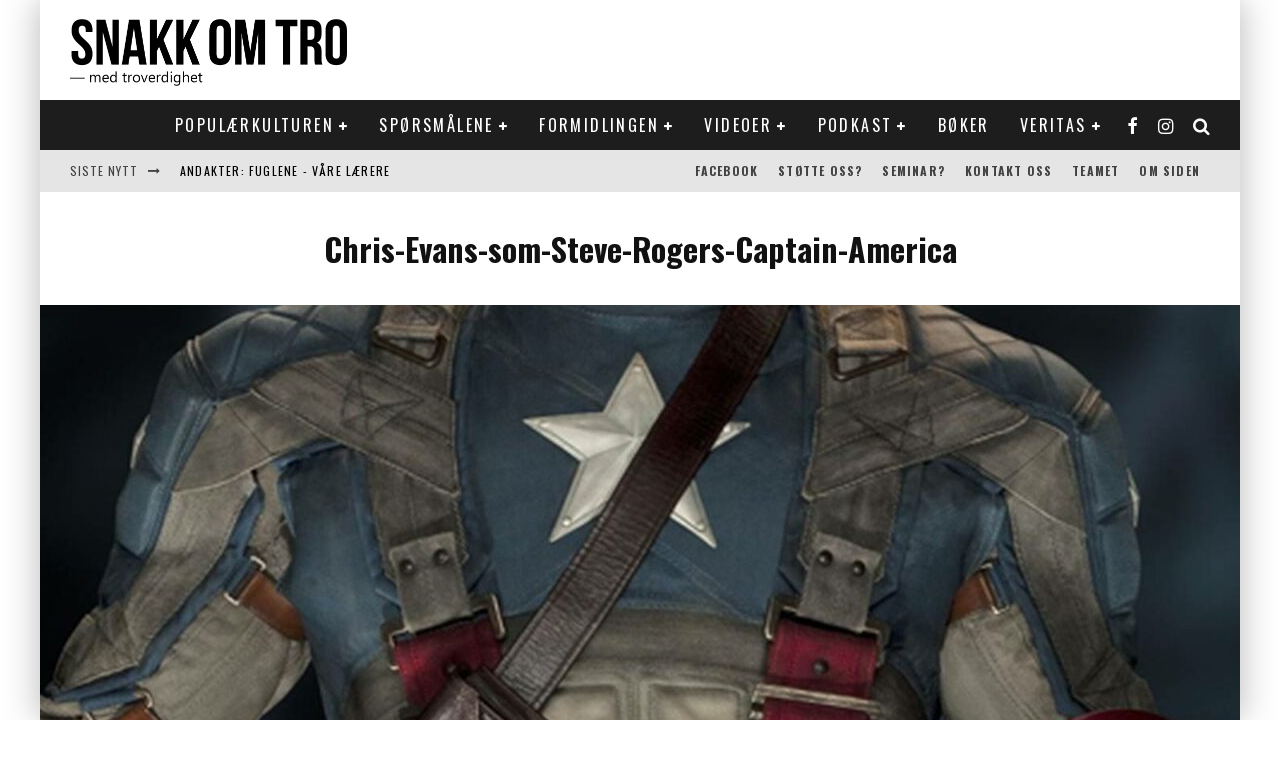

--- FILE ---
content_type: text/html; charset=UTF-8
request_url: https://snakkomtro.com/andens-frukter-forklart-for-geeks/chris-evans-som-steve-rogers-captain-america/
body_size: 28251
content:
<!DOCTYPE html>
<html lang="nb-NO">
<head>
	<meta charset="UTF-8">
			<meta name="viewport" content="width=device-width, height=device-height, initial-scale=1.0, minimum-scale=1.0">
	
	<link rel="profile" href="https://gmpg.org/xfn/11">
	<meta name='robots' content='index, follow, max-image-preview:large, max-snippet:-1, max-video-preview:-1' />

	<!-- This site is optimized with the Yoast SEO plugin v26.7 - https://yoast.com/wordpress/plugins/seo/ -->
	<title>Chris-Evans-som-Steve-Rogers-Captain-America - SnakkOmTro</title>
	<link rel="canonical" href="https://snakkomtro.com/andens-frukter-forklart-for-geeks/chris-evans-som-steve-rogers-captain-america/" />
	<meta property="og:locale" content="nb_NO" />
	<meta property="og:type" content="article" />
	<meta property="og:title" content="Chris-Evans-som-Steve-Rogers-Captain-America - SnakkOmTro" />
	<meta property="og:url" content="https://snakkomtro.com/andens-frukter-forklart-for-geeks/chris-evans-som-steve-rogers-captain-america/" />
	<meta property="og:site_name" content="SnakkOmTro" />
	<meta property="article:publisher" content="https://www.facebook.com/snakkomtro/?fref=ts" />
	<meta property="og:image" content="https://snakkomtro.com/andens-frukter-forklart-for-geeks/chris-evans-som-steve-rogers-captain-america" />
	<meta property="og:image:width" content="1200" />
	<meta property="og:image:height" content="1800" />
	<meta property="og:image:type" content="image/jpeg" />
	<meta name="twitter:card" content="summary_large_image" />
	<script type="application/ld+json" class="yoast-schema-graph">{"@context":"https://schema.org","@graph":[{"@type":"WebPage","@id":"https://snakkomtro.com/andens-frukter-forklart-for-geeks/chris-evans-som-steve-rogers-captain-america/","url":"https://snakkomtro.com/andens-frukter-forklart-for-geeks/chris-evans-som-steve-rogers-captain-america/","name":"Chris-Evans-som-Steve-Rogers-Captain-America - SnakkOmTro","isPartOf":{"@id":"https://snakkomtro.com/#website"},"primaryImageOfPage":{"@id":"https://snakkomtro.com/andens-frukter-forklart-for-geeks/chris-evans-som-steve-rogers-captain-america/#primaryimage"},"image":{"@id":"https://snakkomtro.com/andens-frukter-forklart-for-geeks/chris-evans-som-steve-rogers-captain-america/#primaryimage"},"thumbnailUrl":"https://snakkomtro.com/wp-content/uploads/2021/04/Chris-Evans-som-Steve-Rogers-Captain-America-e1619766621861.jpeg","datePublished":"2021-04-30T06:51:36+00:00","breadcrumb":{"@id":"https://snakkomtro.com/andens-frukter-forklart-for-geeks/chris-evans-som-steve-rogers-captain-america/#breadcrumb"},"inLanguage":"nb-NO","potentialAction":[{"@type":"ReadAction","target":["https://snakkomtro.com/andens-frukter-forklart-for-geeks/chris-evans-som-steve-rogers-captain-america/"]}]},{"@type":"ImageObject","inLanguage":"nb-NO","@id":"https://snakkomtro.com/andens-frukter-forklart-for-geeks/chris-evans-som-steve-rogers-captain-america/#primaryimage","url":"https://snakkomtro.com/wp-content/uploads/2021/04/Chris-Evans-som-Steve-Rogers-Captain-America-e1619766621861.jpeg","contentUrl":"https://snakkomtro.com/wp-content/uploads/2021/04/Chris-Evans-som-Steve-Rogers-Captain-America-e1619766621861.jpeg","width":1200,"height":1800},{"@type":"BreadcrumbList","@id":"https://snakkomtro.com/andens-frukter-forklart-for-geeks/chris-evans-som-steve-rogers-captain-america/#breadcrumb","itemListElement":[{"@type":"ListItem","position":1,"name":"Hjem","item":"https://snakkomtro.com/"},{"@type":"ListItem","position":2,"name":"Åndens frukter","item":"https://snakkomtro.com/andens-frukter-forklart-for-geeks/"},{"@type":"ListItem","position":3,"name":"Chris-Evans-som-Steve-Rogers-Captain-America"}]},{"@type":"WebSite","@id":"https://snakkomtro.com/#website","url":"https://snakkomtro.com/","name":"SnakkOmTro","description":"En nettside drevet av Damaris Norge","potentialAction":[{"@type":"SearchAction","target":{"@type":"EntryPoint","urlTemplate":"https://snakkomtro.com/?s={search_term_string}"},"query-input":{"@type":"PropertyValueSpecification","valueRequired":true,"valueName":"search_term_string"}}],"inLanguage":"nb-NO"}]}</script>
	<!-- / Yoast SEO plugin. -->


<link rel='dns-prefetch' href='//fonts.googleapis.com' />
<link rel="alternate" type="application/rss+xml" title="SnakkOmTro &raquo; strøm" href="https://snakkomtro.com/feed/" />
<link rel="alternate" type="application/rss+xml" title="SnakkOmTro &raquo; kommentarstrøm" href="https://snakkomtro.com/comments/feed/" />
<link rel="alternate" title="oEmbed (JSON)" type="application/json+oembed" href="https://snakkomtro.com/wp-json/oembed/1.0/embed?url=https%3A%2F%2Fsnakkomtro.com%2Fandens-frukter-forklart-for-geeks%2Fchris-evans-som-steve-rogers-captain-america%2F" />
<link rel="alternate" title="oEmbed (XML)" type="text/xml+oembed" href="https://snakkomtro.com/wp-json/oembed/1.0/embed?url=https%3A%2F%2Fsnakkomtro.com%2Fandens-frukter-forklart-for-geeks%2Fchris-evans-som-steve-rogers-captain-america%2F&#038;format=xml" />
		<!-- This site uses the Google Analytics by MonsterInsights plugin v9.11.1 - Using Analytics tracking - https://www.monsterinsights.com/ -->
							<script src="//www.googletagmanager.com/gtag/js?id=G-LEESV8T7T0"  data-cfasync="false" data-wpfc-render="false" type="text/javascript" async></script>
			<script data-cfasync="false" data-wpfc-render="false" type="text/javascript">
				var mi_version = '9.11.1';
				var mi_track_user = true;
				var mi_no_track_reason = '';
								var MonsterInsightsDefaultLocations = {"page_location":"https:\/\/snakkomtro.com\/andens-frukter-forklart-for-geeks\/chris-evans-som-steve-rogers-captain-america\/"};
								if ( typeof MonsterInsightsPrivacyGuardFilter === 'function' ) {
					var MonsterInsightsLocations = (typeof MonsterInsightsExcludeQuery === 'object') ? MonsterInsightsPrivacyGuardFilter( MonsterInsightsExcludeQuery ) : MonsterInsightsPrivacyGuardFilter( MonsterInsightsDefaultLocations );
				} else {
					var MonsterInsightsLocations = (typeof MonsterInsightsExcludeQuery === 'object') ? MonsterInsightsExcludeQuery : MonsterInsightsDefaultLocations;
				}

								var disableStrs = [
										'ga-disable-G-LEESV8T7T0',
									];

				/* Function to detect opted out users */
				function __gtagTrackerIsOptedOut() {
					for (var index = 0; index < disableStrs.length; index++) {
						if (document.cookie.indexOf(disableStrs[index] + '=true') > -1) {
							return true;
						}
					}

					return false;
				}

				/* Disable tracking if the opt-out cookie exists. */
				if (__gtagTrackerIsOptedOut()) {
					for (var index = 0; index < disableStrs.length; index++) {
						window[disableStrs[index]] = true;
					}
				}

				/* Opt-out function */
				function __gtagTrackerOptout() {
					for (var index = 0; index < disableStrs.length; index++) {
						document.cookie = disableStrs[index] + '=true; expires=Thu, 31 Dec 2099 23:59:59 UTC; path=/';
						window[disableStrs[index]] = true;
					}
				}

				if ('undefined' === typeof gaOptout) {
					function gaOptout() {
						__gtagTrackerOptout();
					}
				}
								window.dataLayer = window.dataLayer || [];

				window.MonsterInsightsDualTracker = {
					helpers: {},
					trackers: {},
				};
				if (mi_track_user) {
					function __gtagDataLayer() {
						dataLayer.push(arguments);
					}

					function __gtagTracker(type, name, parameters) {
						if (!parameters) {
							parameters = {};
						}

						if (parameters.send_to) {
							__gtagDataLayer.apply(null, arguments);
							return;
						}

						if (type === 'event') {
														parameters.send_to = monsterinsights_frontend.v4_id;
							var hookName = name;
							if (typeof parameters['event_category'] !== 'undefined') {
								hookName = parameters['event_category'] + ':' + name;
							}

							if (typeof MonsterInsightsDualTracker.trackers[hookName] !== 'undefined') {
								MonsterInsightsDualTracker.trackers[hookName](parameters);
							} else {
								__gtagDataLayer('event', name, parameters);
							}
							
						} else {
							__gtagDataLayer.apply(null, arguments);
						}
					}

					__gtagTracker('js', new Date());
					__gtagTracker('set', {
						'developer_id.dZGIzZG': true,
											});
					if ( MonsterInsightsLocations.page_location ) {
						__gtagTracker('set', MonsterInsightsLocations);
					}
										__gtagTracker('config', 'G-LEESV8T7T0', {"forceSSL":"true"} );
										window.gtag = __gtagTracker;										(function () {
						/* https://developers.google.com/analytics/devguides/collection/analyticsjs/ */
						/* ga and __gaTracker compatibility shim. */
						var noopfn = function () {
							return null;
						};
						var newtracker = function () {
							return new Tracker();
						};
						var Tracker = function () {
							return null;
						};
						var p = Tracker.prototype;
						p.get = noopfn;
						p.set = noopfn;
						p.send = function () {
							var args = Array.prototype.slice.call(arguments);
							args.unshift('send');
							__gaTracker.apply(null, args);
						};
						var __gaTracker = function () {
							var len = arguments.length;
							if (len === 0) {
								return;
							}
							var f = arguments[len - 1];
							if (typeof f !== 'object' || f === null || typeof f.hitCallback !== 'function') {
								if ('send' === arguments[0]) {
									var hitConverted, hitObject = false, action;
									if ('event' === arguments[1]) {
										if ('undefined' !== typeof arguments[3]) {
											hitObject = {
												'eventAction': arguments[3],
												'eventCategory': arguments[2],
												'eventLabel': arguments[4],
												'value': arguments[5] ? arguments[5] : 1,
											}
										}
									}
									if ('pageview' === arguments[1]) {
										if ('undefined' !== typeof arguments[2]) {
											hitObject = {
												'eventAction': 'page_view',
												'page_path': arguments[2],
											}
										}
									}
									if (typeof arguments[2] === 'object') {
										hitObject = arguments[2];
									}
									if (typeof arguments[5] === 'object') {
										Object.assign(hitObject, arguments[5]);
									}
									if ('undefined' !== typeof arguments[1].hitType) {
										hitObject = arguments[1];
										if ('pageview' === hitObject.hitType) {
											hitObject.eventAction = 'page_view';
										}
									}
									if (hitObject) {
										action = 'timing' === arguments[1].hitType ? 'timing_complete' : hitObject.eventAction;
										hitConverted = mapArgs(hitObject);
										__gtagTracker('event', action, hitConverted);
									}
								}
								return;
							}

							function mapArgs(args) {
								var arg, hit = {};
								var gaMap = {
									'eventCategory': 'event_category',
									'eventAction': 'event_action',
									'eventLabel': 'event_label',
									'eventValue': 'event_value',
									'nonInteraction': 'non_interaction',
									'timingCategory': 'event_category',
									'timingVar': 'name',
									'timingValue': 'value',
									'timingLabel': 'event_label',
									'page': 'page_path',
									'location': 'page_location',
									'title': 'page_title',
									'referrer' : 'page_referrer',
								};
								for (arg in args) {
																		if (!(!args.hasOwnProperty(arg) || !gaMap.hasOwnProperty(arg))) {
										hit[gaMap[arg]] = args[arg];
									} else {
										hit[arg] = args[arg];
									}
								}
								return hit;
							}

							try {
								f.hitCallback();
							} catch (ex) {
							}
						};
						__gaTracker.create = newtracker;
						__gaTracker.getByName = newtracker;
						__gaTracker.getAll = function () {
							return [];
						};
						__gaTracker.remove = noopfn;
						__gaTracker.loaded = true;
						window['__gaTracker'] = __gaTracker;
					})();
									} else {
										console.log("");
					(function () {
						function __gtagTracker() {
							return null;
						}

						window['__gtagTracker'] = __gtagTracker;
						window['gtag'] = __gtagTracker;
					})();
									}
			</script>
							<!-- / Google Analytics by MonsterInsights -->
		<style id='wp-img-auto-sizes-contain-inline-css' type='text/css'>
img:is([sizes=auto i],[sizes^="auto," i]){contain-intrinsic-size:3000px 1500px}
/*# sourceURL=wp-img-auto-sizes-contain-inline-css */
</style>
<style id='wp-emoji-styles-inline-css' type='text/css'>

	img.wp-smiley, img.emoji {
		display: inline !important;
		border: none !important;
		box-shadow: none !important;
		height: 1em !important;
		width: 1em !important;
		margin: 0 0.07em !important;
		vertical-align: -0.1em !important;
		background: none !important;
		padding: 0 !important;
	}
/*# sourceURL=wp-emoji-styles-inline-css */
</style>
<style id='wp-block-library-inline-css' type='text/css'>
:root{--wp-block-synced-color:#7a00df;--wp-block-synced-color--rgb:122,0,223;--wp-bound-block-color:var(--wp-block-synced-color);--wp-editor-canvas-background:#ddd;--wp-admin-theme-color:#007cba;--wp-admin-theme-color--rgb:0,124,186;--wp-admin-theme-color-darker-10:#006ba1;--wp-admin-theme-color-darker-10--rgb:0,107,160.5;--wp-admin-theme-color-darker-20:#005a87;--wp-admin-theme-color-darker-20--rgb:0,90,135;--wp-admin-border-width-focus:2px}@media (min-resolution:192dpi){:root{--wp-admin-border-width-focus:1.5px}}.wp-element-button{cursor:pointer}:root .has-very-light-gray-background-color{background-color:#eee}:root .has-very-dark-gray-background-color{background-color:#313131}:root .has-very-light-gray-color{color:#eee}:root .has-very-dark-gray-color{color:#313131}:root .has-vivid-green-cyan-to-vivid-cyan-blue-gradient-background{background:linear-gradient(135deg,#00d084,#0693e3)}:root .has-purple-crush-gradient-background{background:linear-gradient(135deg,#34e2e4,#4721fb 50%,#ab1dfe)}:root .has-hazy-dawn-gradient-background{background:linear-gradient(135deg,#faaca8,#dad0ec)}:root .has-subdued-olive-gradient-background{background:linear-gradient(135deg,#fafae1,#67a671)}:root .has-atomic-cream-gradient-background{background:linear-gradient(135deg,#fdd79a,#004a59)}:root .has-nightshade-gradient-background{background:linear-gradient(135deg,#330968,#31cdcf)}:root .has-midnight-gradient-background{background:linear-gradient(135deg,#020381,#2874fc)}:root{--wp--preset--font-size--normal:16px;--wp--preset--font-size--huge:42px}.has-regular-font-size{font-size:1em}.has-larger-font-size{font-size:2.625em}.has-normal-font-size{font-size:var(--wp--preset--font-size--normal)}.has-huge-font-size{font-size:var(--wp--preset--font-size--huge)}.has-text-align-center{text-align:center}.has-text-align-left{text-align:left}.has-text-align-right{text-align:right}.has-fit-text{white-space:nowrap!important}#end-resizable-editor-section{display:none}.aligncenter{clear:both}.items-justified-left{justify-content:flex-start}.items-justified-center{justify-content:center}.items-justified-right{justify-content:flex-end}.items-justified-space-between{justify-content:space-between}.screen-reader-text{border:0;clip-path:inset(50%);height:1px;margin:-1px;overflow:hidden;padding:0;position:absolute;width:1px;word-wrap:normal!important}.screen-reader-text:focus{background-color:#ddd;clip-path:none;color:#444;display:block;font-size:1em;height:auto;left:5px;line-height:normal;padding:15px 23px 14px;text-decoration:none;top:5px;width:auto;z-index:100000}html :where(.has-border-color){border-style:solid}html :where([style*=border-top-color]){border-top-style:solid}html :where([style*=border-right-color]){border-right-style:solid}html :where([style*=border-bottom-color]){border-bottom-style:solid}html :where([style*=border-left-color]){border-left-style:solid}html :where([style*=border-width]){border-style:solid}html :where([style*=border-top-width]){border-top-style:solid}html :where([style*=border-right-width]){border-right-style:solid}html :where([style*=border-bottom-width]){border-bottom-style:solid}html :where([style*=border-left-width]){border-left-style:solid}html :where(img[class*=wp-image-]){height:auto;max-width:100%}:where(figure){margin:0 0 1em}html :where(.is-position-sticky){--wp-admin--admin-bar--position-offset:var(--wp-admin--admin-bar--height,0px)}@media screen and (max-width:600px){html :where(.is-position-sticky){--wp-admin--admin-bar--position-offset:0px}}

/*# sourceURL=wp-block-library-inline-css */
</style><style id='global-styles-inline-css' type='text/css'>
:root{--wp--preset--aspect-ratio--square: 1;--wp--preset--aspect-ratio--4-3: 4/3;--wp--preset--aspect-ratio--3-4: 3/4;--wp--preset--aspect-ratio--3-2: 3/2;--wp--preset--aspect-ratio--2-3: 2/3;--wp--preset--aspect-ratio--16-9: 16/9;--wp--preset--aspect-ratio--9-16: 9/16;--wp--preset--color--black: #000000;--wp--preset--color--cyan-bluish-gray: #abb8c3;--wp--preset--color--white: #ffffff;--wp--preset--color--pale-pink: #f78da7;--wp--preset--color--vivid-red: #cf2e2e;--wp--preset--color--luminous-vivid-orange: #ff6900;--wp--preset--color--luminous-vivid-amber: #fcb900;--wp--preset--color--light-green-cyan: #7bdcb5;--wp--preset--color--vivid-green-cyan: #00d084;--wp--preset--color--pale-cyan-blue: #8ed1fc;--wp--preset--color--vivid-cyan-blue: #0693e3;--wp--preset--color--vivid-purple: #9b51e0;--wp--preset--gradient--vivid-cyan-blue-to-vivid-purple: linear-gradient(135deg,rgb(6,147,227) 0%,rgb(155,81,224) 100%);--wp--preset--gradient--light-green-cyan-to-vivid-green-cyan: linear-gradient(135deg,rgb(122,220,180) 0%,rgb(0,208,130) 100%);--wp--preset--gradient--luminous-vivid-amber-to-luminous-vivid-orange: linear-gradient(135deg,rgb(252,185,0) 0%,rgb(255,105,0) 100%);--wp--preset--gradient--luminous-vivid-orange-to-vivid-red: linear-gradient(135deg,rgb(255,105,0) 0%,rgb(207,46,46) 100%);--wp--preset--gradient--very-light-gray-to-cyan-bluish-gray: linear-gradient(135deg,rgb(238,238,238) 0%,rgb(169,184,195) 100%);--wp--preset--gradient--cool-to-warm-spectrum: linear-gradient(135deg,rgb(74,234,220) 0%,rgb(151,120,209) 20%,rgb(207,42,186) 40%,rgb(238,44,130) 60%,rgb(251,105,98) 80%,rgb(254,248,76) 100%);--wp--preset--gradient--blush-light-purple: linear-gradient(135deg,rgb(255,206,236) 0%,rgb(152,150,240) 100%);--wp--preset--gradient--blush-bordeaux: linear-gradient(135deg,rgb(254,205,165) 0%,rgb(254,45,45) 50%,rgb(107,0,62) 100%);--wp--preset--gradient--luminous-dusk: linear-gradient(135deg,rgb(255,203,112) 0%,rgb(199,81,192) 50%,rgb(65,88,208) 100%);--wp--preset--gradient--pale-ocean: linear-gradient(135deg,rgb(255,245,203) 0%,rgb(182,227,212) 50%,rgb(51,167,181) 100%);--wp--preset--gradient--electric-grass: linear-gradient(135deg,rgb(202,248,128) 0%,rgb(113,206,126) 100%);--wp--preset--gradient--midnight: linear-gradient(135deg,rgb(2,3,129) 0%,rgb(40,116,252) 100%);--wp--preset--font-size--small: 13px;--wp--preset--font-size--medium: 20px;--wp--preset--font-size--large: 36px;--wp--preset--font-size--x-large: 42px;--wp--preset--spacing--20: 0.44rem;--wp--preset--spacing--30: 0.67rem;--wp--preset--spacing--40: 1rem;--wp--preset--spacing--50: 1.5rem;--wp--preset--spacing--60: 2.25rem;--wp--preset--spacing--70: 3.38rem;--wp--preset--spacing--80: 5.06rem;--wp--preset--shadow--natural: 6px 6px 9px rgba(0, 0, 0, 0.2);--wp--preset--shadow--deep: 12px 12px 50px rgba(0, 0, 0, 0.4);--wp--preset--shadow--sharp: 6px 6px 0px rgba(0, 0, 0, 0.2);--wp--preset--shadow--outlined: 6px 6px 0px -3px rgb(255, 255, 255), 6px 6px rgb(0, 0, 0);--wp--preset--shadow--crisp: 6px 6px 0px rgb(0, 0, 0);}:where(.is-layout-flex){gap: 0.5em;}:where(.is-layout-grid){gap: 0.5em;}body .is-layout-flex{display: flex;}.is-layout-flex{flex-wrap: wrap;align-items: center;}.is-layout-flex > :is(*, div){margin: 0;}body .is-layout-grid{display: grid;}.is-layout-grid > :is(*, div){margin: 0;}:where(.wp-block-columns.is-layout-flex){gap: 2em;}:where(.wp-block-columns.is-layout-grid){gap: 2em;}:where(.wp-block-post-template.is-layout-flex){gap: 1.25em;}:where(.wp-block-post-template.is-layout-grid){gap: 1.25em;}.has-black-color{color: var(--wp--preset--color--black) !important;}.has-cyan-bluish-gray-color{color: var(--wp--preset--color--cyan-bluish-gray) !important;}.has-white-color{color: var(--wp--preset--color--white) !important;}.has-pale-pink-color{color: var(--wp--preset--color--pale-pink) !important;}.has-vivid-red-color{color: var(--wp--preset--color--vivid-red) !important;}.has-luminous-vivid-orange-color{color: var(--wp--preset--color--luminous-vivid-orange) !important;}.has-luminous-vivid-amber-color{color: var(--wp--preset--color--luminous-vivid-amber) !important;}.has-light-green-cyan-color{color: var(--wp--preset--color--light-green-cyan) !important;}.has-vivid-green-cyan-color{color: var(--wp--preset--color--vivid-green-cyan) !important;}.has-pale-cyan-blue-color{color: var(--wp--preset--color--pale-cyan-blue) !important;}.has-vivid-cyan-blue-color{color: var(--wp--preset--color--vivid-cyan-blue) !important;}.has-vivid-purple-color{color: var(--wp--preset--color--vivid-purple) !important;}.has-black-background-color{background-color: var(--wp--preset--color--black) !important;}.has-cyan-bluish-gray-background-color{background-color: var(--wp--preset--color--cyan-bluish-gray) !important;}.has-white-background-color{background-color: var(--wp--preset--color--white) !important;}.has-pale-pink-background-color{background-color: var(--wp--preset--color--pale-pink) !important;}.has-vivid-red-background-color{background-color: var(--wp--preset--color--vivid-red) !important;}.has-luminous-vivid-orange-background-color{background-color: var(--wp--preset--color--luminous-vivid-orange) !important;}.has-luminous-vivid-amber-background-color{background-color: var(--wp--preset--color--luminous-vivid-amber) !important;}.has-light-green-cyan-background-color{background-color: var(--wp--preset--color--light-green-cyan) !important;}.has-vivid-green-cyan-background-color{background-color: var(--wp--preset--color--vivid-green-cyan) !important;}.has-pale-cyan-blue-background-color{background-color: var(--wp--preset--color--pale-cyan-blue) !important;}.has-vivid-cyan-blue-background-color{background-color: var(--wp--preset--color--vivid-cyan-blue) !important;}.has-vivid-purple-background-color{background-color: var(--wp--preset--color--vivid-purple) !important;}.has-black-border-color{border-color: var(--wp--preset--color--black) !important;}.has-cyan-bluish-gray-border-color{border-color: var(--wp--preset--color--cyan-bluish-gray) !important;}.has-white-border-color{border-color: var(--wp--preset--color--white) !important;}.has-pale-pink-border-color{border-color: var(--wp--preset--color--pale-pink) !important;}.has-vivid-red-border-color{border-color: var(--wp--preset--color--vivid-red) !important;}.has-luminous-vivid-orange-border-color{border-color: var(--wp--preset--color--luminous-vivid-orange) !important;}.has-luminous-vivid-amber-border-color{border-color: var(--wp--preset--color--luminous-vivid-amber) !important;}.has-light-green-cyan-border-color{border-color: var(--wp--preset--color--light-green-cyan) !important;}.has-vivid-green-cyan-border-color{border-color: var(--wp--preset--color--vivid-green-cyan) !important;}.has-pale-cyan-blue-border-color{border-color: var(--wp--preset--color--pale-cyan-blue) !important;}.has-vivid-cyan-blue-border-color{border-color: var(--wp--preset--color--vivid-cyan-blue) !important;}.has-vivid-purple-border-color{border-color: var(--wp--preset--color--vivid-purple) !important;}.has-vivid-cyan-blue-to-vivid-purple-gradient-background{background: var(--wp--preset--gradient--vivid-cyan-blue-to-vivid-purple) !important;}.has-light-green-cyan-to-vivid-green-cyan-gradient-background{background: var(--wp--preset--gradient--light-green-cyan-to-vivid-green-cyan) !important;}.has-luminous-vivid-amber-to-luminous-vivid-orange-gradient-background{background: var(--wp--preset--gradient--luminous-vivid-amber-to-luminous-vivid-orange) !important;}.has-luminous-vivid-orange-to-vivid-red-gradient-background{background: var(--wp--preset--gradient--luminous-vivid-orange-to-vivid-red) !important;}.has-very-light-gray-to-cyan-bluish-gray-gradient-background{background: var(--wp--preset--gradient--very-light-gray-to-cyan-bluish-gray) !important;}.has-cool-to-warm-spectrum-gradient-background{background: var(--wp--preset--gradient--cool-to-warm-spectrum) !important;}.has-blush-light-purple-gradient-background{background: var(--wp--preset--gradient--blush-light-purple) !important;}.has-blush-bordeaux-gradient-background{background: var(--wp--preset--gradient--blush-bordeaux) !important;}.has-luminous-dusk-gradient-background{background: var(--wp--preset--gradient--luminous-dusk) !important;}.has-pale-ocean-gradient-background{background: var(--wp--preset--gradient--pale-ocean) !important;}.has-electric-grass-gradient-background{background: var(--wp--preset--gradient--electric-grass) !important;}.has-midnight-gradient-background{background: var(--wp--preset--gradient--midnight) !important;}.has-small-font-size{font-size: var(--wp--preset--font-size--small) !important;}.has-medium-font-size{font-size: var(--wp--preset--font-size--medium) !important;}.has-large-font-size{font-size: var(--wp--preset--font-size--large) !important;}.has-x-large-font-size{font-size: var(--wp--preset--font-size--x-large) !important;}
/*# sourceURL=global-styles-inline-css */
</style>

<style id='classic-theme-styles-inline-css' type='text/css'>
/*! This file is auto-generated */
.wp-block-button__link{color:#fff;background-color:#32373c;border-radius:9999px;box-shadow:none;text-decoration:none;padding:calc(.667em + 2px) calc(1.333em + 2px);font-size:1.125em}.wp-block-file__button{background:#32373c;color:#fff;text-decoration:none}
/*# sourceURL=/wp-includes/css/classic-themes.min.css */
</style>
<link rel='stylesheet' id='mpp_gutenberg-css' href='https://snakkomtro.com/wp-content/plugins/profile-builder/add-ons-free/user-profile-picture/dist/blocks.style.build.css?ver=2.6.0' type='text/css' media='all' />
<link rel='stylesheet' id='contact-form-7-css' href='https://snakkomtro.com/wp-content/plugins/contact-form-7/includes/css/styles.css?ver=6.1.4' type='text/css' media='all' />
<link rel='stylesheet' id='lets-review-api-css' href='https://snakkomtro.com/wp-content/plugins/lets-review/assets/css/style-api.min.css?ver=3.3.6' type='text/css' media='all' />
<link rel='stylesheet' id='tptn-style-left-thumbs-css' href='https://snakkomtro.com/wp-content/plugins/top-10/css/left-thumbs.min.css?ver=4.1.1' type='text/css' media='all' />
<style id='tptn-style-left-thumbs-inline-css' type='text/css'>

			.tptn-left-thumbs a {
				width: 65px;
				height: 65px;
				text-decoration: none;
			}
			.tptn-left-thumbs img {
				width: 65px;
				max-height: 65px;
				margin: auto;
			}
			.tptn-left-thumbs .tptn_title {
				width: 100%;
			}
			
/*# sourceURL=tptn-style-left-thumbs-inline-css */
</style>
<link rel='stylesheet' id='valenti-fonts-css' href='https://fonts.googleapis.com/css?family=Oswald%3A400%2C700%7COpen+Sans%3A400%2C700&#038;display=swap' type='text/css' media='all' />
<link rel='stylesheet' id='swipebox-css' href='https://snakkomtro.com/wp-content/themes/nyvalenti/assets/css/swipebox.min.css?ver=1.4.4.1' type='text/css' media='all' />
<link rel='stylesheet' id='valenti-style-css' href='https://snakkomtro.com/wp-content/themes/nyvalenti/assets/css/style.min.css?ver=5.6.3.9' type='text/css' media='all' />
<style id='valenti-style-inline-css' type='text/css'>
.secondary-menu-wrap .cb-breaking-news ul li a { color:#000000; }body{ color:#808080}.entry-content h1, .entry-content h2, .entry-content h3, .entry-content h4, .entry-content h5, .entry-content h6{ color:#333333}.link-color-wrap a, .block-wrap-code .block a{ color:#3aa0ff}.link-color-wrap a:hover, .block-wrap-code .block a:hover{ color:#1a75ca}body{font-family:'Open Sans',sans-serif;font-size:14px;font-weight:400;line-height:1.666;text-transform:none;}.excerpt{font-family:'Open Sans',sans-serif;font-size:14px;font-weight:400;line-height:1.666;text-transform:none;}.preview-thumbnail .title, .preview-review .title{font-family:'Oswald',sans-serif;font-size:14px;font-weight:700;line-height:1.3;text-transform:none;}.byline{font-family:'Oswald',sans-serif;font-size:11px;font-weight:400;letter-spacing:0.1em;line-height:1.3;text-transform:none;}.hero-meta .byline{font-family:'Oswald',sans-serif;font-size:11px;font-weight:400;letter-spacing:0.05em;line-height:1.3;text-transform:none;}.tipi-button{font-family:'Oswald',sans-serif;font-size:14px;font-weight:700;letter-spacing:0.1em;text-transform:uppercase;}.secondary-menu-wrap, .secondary-menu-wrap .sub-menu a:not(.tipi-button){font-family:'Oswald',sans-serif;font-size:14px;font-weight:700;letter-spacing:0.1em;line-height:1;text-transform:uppercase;}.footer-menu{font-family:'Oswald',sans-serif;font-size:12px;font-weight:400;line-height:1;text-transform:none;}.site-footer .textwidget{font-family:'Open Sans',sans-serif;font-size:14px;font-weight:400;line-height:1.666;text-transform:none;}.copyright{font-family:'Open Sans',sans-serif;font-size:12px;font-weight:400;line-height:1;text-transform:none;}.preview-slider.title-s .title{font-family:'Oswald',sans-serif;font-size:14px;font-weight:700;letter-spacing:0.04em;line-height:1.4;text-transform:uppercase;}.preview-slider.title-m .title{font-family:'Oswald',sans-serif;font-size:14px;font-weight:700;letter-spacing:0.04em;line-height:1.4;text-transform:uppercase;}.preview-slider.title-l .title{font-family:'Oswald',sans-serif;font-size:14px;font-weight:700;letter-spacing:0.04em;line-height:1.4;text-transform:uppercase;}.preview-slider.title-xl .title{font-family:'Oswald',sans-serif;font-size:14px;font-weight:700;letter-spacing:0.04em;line-height:1.4;text-transform:uppercase;}.preview-grid.title-xs .title{font-family:'Oswald',sans-serif;font-size:14px;font-weight:700;letter-spacing:0.04em;line-height:1.4;text-transform:uppercase;}.preview-grid.title-s .title{font-family:'Oswald',sans-serif;font-size:14px;font-weight:700;letter-spacing:0.04em;line-height:1.4;text-transform:uppercase;}.preview-grid.title-m .title{font-family:'Oswald',sans-serif;font-size:14px;font-weight:700;letter-spacing:0.04em;line-height:1.4;text-transform:uppercase;}.preview-grid.title-l .title{font-family:'Oswald',sans-serif;font-size:14px;font-weight:700;letter-spacing:0.04em;line-height:1.4;text-transform:uppercase;}.preview-classic .title{font-family:'Oswald',sans-serif;font-size:14px;font-weight:400;letter-spacing:0.05em;line-height:1.3;text-transform:none;}.preview-2 .title{font-family:'Oswald',sans-serif;font-size:14px;font-weight:400;letter-spacing:0.05em;line-height:1.3;text-transform:none;}.entry-content blockquote, .entry-content blockquote p{font-family:'Oswald',sans-serif;font-size:18px;font-weight:400;line-height:1.5;text-transform:none;}.hero-wrap .caption, .gallery-block__wrap .caption, figcaption{font-family:'Open Sans',sans-serif;font-size:10px;font-weight:400;line-height:1.2;text-transform:none;}.main-navigation .horizontal-menu > li > a{font-family:'Oswald',sans-serif;font-size:14px;font-weight:400;letter-spacing:0.15em;line-height:1;text-transform:uppercase;}.sub-menu a:not(.tipi-button){font-family:'Oswald',sans-serif;font-size:14px;font-weight:400;letter-spacing:0.13em;line-height:1.6;text-transform:uppercase;}.hero-meta.tipi-s-typo .title{font-family:'Oswald',sans-serif;font-size:18px;font-weight:700;line-height:1.3;text-transform:none;}.hero-meta.tipi-m-typo .title{font-family:'Oswald',sans-serif;font-size:18px;font-weight:700;line-height:1.3;text-transform:uppercase;}.hero-meta.tipi-l-typo .title{font-family:'Oswald',sans-serif;font-size:18px;font-weight:700;line-height:1.3;text-transform:uppercase;}.entry-content h2{font-family:'Oswald',sans-serif;font-size:18px;font-weight:700;letter-spacing:0.1em;line-height:1.3;text-transform:uppercase;}.entry-content h3{font-family:'Oswald',sans-serif;font-size:14px;font-weight:700;letter-spacing:0.1em;line-height:1.3;text-transform:uppercase;}.entry-content h4{font-family:'Oswald',sans-serif;font-size:14px;font-weight:700;letter-spacing:0.1em;line-height:1.3;text-transform:uppercase;}.entry-content h5{font-family:'Oswald',sans-serif;font-size:14px;font-weight:700;letter-spacing:0.1em;line-height:1.3;text-transform:uppercase;}.widget-title{font-family:'Oswald',sans-serif;font-size:14px;font-weight:700;letter-spacing:0.1em;line-height:1.3;text-transform:uppercase;}.block-title-wrap .title{font-family:'Oswald',sans-serif;font-size:16px;font-weight:700;letter-spacing:0.16em;line-height:1.8;text-transform:uppercase;}.block-subtitle{font-family:'Open Sans',sans-serif;font-size:15px;font-weight:700;letter-spacing:0.1em;line-height:1.3;text-transform:none;}.preview-classic { padding-bottom: 30px; }.block-wrap-classic .block ~ .block { padding-top: 30px; }.preview-thumbnail { padding-bottom: 20px; }.valenti-widget .preview-thumbnail { padding-bottom: 15px; }.block-title-inner{ border-bottom:3px solid #161616;}.site-footer > .bg-area{ border-top:20px solid #333333;}.footer-widget-wrap{ border-right:1px solid #333333;}.split-1:not(.preview-thumbnail) .mask {
		-webkit-flex: 0 0 40%;
		-ms-flex: 0 0 40%;
		flex: 0 0 40%;
		width: 40%;
	}.footer-lower {
		padding-top: 30px;
		padding-bottom: 30px;
	}.footer-widget-wrap {
		padding-top: 45px;
		padding-bottom: 45px;
	}.main-menu > li > a {
		padding-top: 17px;
		padding-bottom: 17px;
	}.main-navigation .main-nav-wrap > .menu-icons a{padding-left:10px;}.main-navigation .main-nav-wrap > .menu-icons a{padding-right:10px;}.main-navigation .main-nav-wrap > .menu-icons {margin-right:-10px;}.main-navigation .main-nav-wrap .menu-icons > li > a {font-size:18px;}.secondary-menu-wrap .menu-icons a{padding-left:10px;}.secondary-menu-wrap .menu-icons a{padding-right:10px;}.secondary-menu-wrap .menu-icons {margin-right:-10px;}.secondary-menu-wrap .menu-icons > li > a {font-size:16px;}.accent--color, .bbp-submit-wrapper button, .bbp-submit-wrapper button:visited, .buddypress .cb-cat-header .title a, .woocommerce .star-rating:before, .woocommerce-page .star-rating:before, .woocommerce .star-rating span, .woocommerce-page .star-rating span, .woocommerce .stars a {
		color:#eb9812;
	}.bbp-submit-wrapper button, #buddypress button:hover, #buddypress a.button:hover, #buddypress a.button:focus, #buddypress input[type=submit]:hover, #buddypress input[type=button]:hover, #buddypress input[type=reset]:hover, #buddypress ul.button-nav li a:hover, #buddypress ul.button-nav li.current a, #buddypress div.generic-button a:hover, #buddypress .comment-reply-link:hover, #buddypress .activity-list li.load-more:hover, #buddypress #groups-list .generic-button a:hover {
		border-color: #eb9812;
	}.sidebar-widget .widget-title, .cb-cat-header, .site-footer .footer-widget-area .widget-title span, #wp-calendar caption, #buddypress #members-list .cb-member-list-box .item .item-title, #buddypress div.item-list-tabs ul li.selected, #buddypress div.item-list-tabs ul li.current, #buddypress .item-list-tabs ul li:hover, .woocommerce div.product .woocommerce-tabs ul.tabs li.active,
	.author-page-box {
		border-bottom-color: #eb9812 ;
	}.cb-highlight, #buddypress button:hover, #buddypress a.button:hover, #buddypress a.button:focus, #buddypress input[type=submit]:hover, #buddypress input[type=button]:hover, #buddypress input[type=reset]:hover, #buddypress ul.button-nav li a:hover, #buddypress ul.button-nav li.current a, #buddypress div.generic-button a:hover, #buddypress .comment-reply-link:hover, #buddypress .activity-list li.load-more:hover, #buddypress #groups-list .generic-button a:hover {
		background-color: #eb9812;
	}.font-b { font-family: 'Open Sans',sans-serif; }h1, h2, h3, h4, h5, h6, .font-h, #bbp-user-navigation, .product_meta, .price, .woocommerce-review-link, .cart_item, .cart-collaterals .cart_totals th { font-family: 'Oswald',sans-serif }.site-mob-header:not(.site-mob-header-11) .header-padding .logo-main-wrap, .site-mob-header:not(.site-mob-header-11) .header-padding .icons-wrap a, .site-mob-header-11 .header-padding {
		padding-top: 15px;
		padding-bottom: 15px;
	}.site-header .header-padding {
		padding-top: 10px;
		padding-bottom: 10px;
	}.site-footer .bg-area{background-color: #1c1d1e;}.site-footer .background{background-position: center center;}.site-footer,.site-footer a{color: #e5e5e5;}.footer-widget-area{background-color: #272727;}.footer-widget-area{background-position: center center;}.footer-widget-area,.footer-widget-area a{color: #e5e5e5;}.grid-spacing { border-top-width: 3px; }.preview-slider.tile-overlay--1:after, .preview-slider.tile-overlay--2 .meta:after { opacity: 0.25; }.preview-grid.tile-overlay--1:after, .preview-grid.tile-overlay--2 .meta:after { opacity: 0.2; }.main-navigation-border { border-bottom-color: #161616; }@media only screen and (min-width: 481px) {.slider-spacing { margin-right: 3px;}.block-wrap-slider .slider { padding-top: 3px;}.grid-spacing { border-right-width: 3px; }.block-wrap-grid:not(.block-wrap-81) .block { width: calc( 100% + 3px ); }}@media only screen and (min-width: 768px) {.grid-spacing { border-right-width: 3px; }.block-wrap-55 .slide { margin-right: 3px!important; }.block-wrap-grid:not(.block-wrap-81) .block { width: calc( 100% + 3px ); }.preview-slider.tile-overlay--1:hover:after, .preview-slider.tile-overlay--2.tile-overlay--gradient:hover:after, .preview-slider.tile-overlay--2:hover .meta:after { opacity: 0.75 ; }.preview-grid.tile-overlay--1:hover:after, .preview-grid.tile-overlay--2.tile-overlay--gradient:hover:after, .preview-grid.tile-overlay--2:hover .meta:after { opacity: 0.3 ; }}@media only screen and (min-width: 1020px) {body{font-size:16px;}.hero-meta .byline{font-size:14px;}.tipi-button{font-size:12px;}.secondary-menu-wrap, .secondary-menu-wrap .sub-menu a:not(.tipi-button){font-size:12px;}.site-footer .textwidget{font-size:16px;}.preview-slider.title-s .title{font-size:16px;}.preview-slider.title-m .title{font-size:20px;}.preview-slider.title-l .title{font-size:30px;}.preview-slider.title-xl .title{font-size:40px;}.preview-grid.title-xs .title{font-size:16px;}.preview-grid.title-s .title{font-size:20px;}.preview-grid.title-m .title{font-size:32px;}.preview-grid.title-l .title{font-size:38px;}.preview-classic .title{font-size:22px;}.preview-2 .title{font-size:26px;}.entry-content blockquote, .entry-content blockquote p{font-size:26px;}.main-navigation .horizontal-menu > li > a{font-size:16px;}.hero-meta.tipi-s-typo .title{font-size:28px;}.hero-meta.tipi-m-typo .title{font-size:40px;}.hero-meta.tipi-l-typo .title{font-size:50px;}.entry-content h2{font-size:30px;}.entry-content h3{font-size:24px;}.entry-content h4{font-size:20px;}.entry-content h5{font-size:18px;}.widget-title{font-size:20px;}.block-title-wrap .title{font-size:22px;}}@media only screen and (min-width: 1200px) {.site {background-color:#ffffff;}}body { font-size: 16px; }

body { color: #111;}

#cb-full-width-featured .cb-entry-header .cb-title-fi .cb-byline, #cb-full-background-featured .cb-entry-header .cb-title-fi .cb-byline, #cb-parallax-featured .cb-entry-header .cb-title-fi .cb-byline { display : block; }

h4{
font-size: 21px;
color: #703788;
font-weight:normal; 
font-style: italic;
}

#cb-nav-bar #cb-main-menu .main-nav .cb-has-children > a:after { content: ''; }

/*# sourceURL=valenti-style-inline-css */
</style>
<link rel='stylesheet' id='login-with-ajax-css' href='https://snakkomtro.com/wp-content/themes/nyvalenti/plugins/login-with-ajax/widget.css?ver=4.5.1' type='text/css' media='all' />
<link rel='stylesheet' id='wppb_stylesheet-css' href='https://snakkomtro.com/wp-content/plugins/profile-builder/assets/css/style-front-end.css?ver=3.15.2' type='text/css' media='all' />
<script type="text/javascript" src="https://snakkomtro.com/wp-content/plugins/google-analytics-premium/assets/js/frontend-gtag.min.js?ver=9.11.1" id="monsterinsights-frontend-script-js" async="async" data-wp-strategy="async"></script>
<script data-cfasync="false" data-wpfc-render="false" type="text/javascript" id='monsterinsights-frontend-script-js-extra'>/* <![CDATA[ */
var monsterinsights_frontend = {"js_events_tracking":"true","download_extensions":"doc,pdf,ppt,zip,xls,docx,pptx,xlsx","inbound_paths":"[]","home_url":"https:\/\/snakkomtro.com","hash_tracking":"false","v4_id":"G-LEESV8T7T0"};/* ]]> */
</script>
<script type="text/javascript" src="https://snakkomtro.com/wp-includes/js/jquery/jquery.min.js?ver=3.7.1" id="jquery-core-js"></script>
<script type="text/javascript" src="https://snakkomtro.com/wp-includes/js/jquery/jquery-migrate.min.js?ver=3.4.1" id="jquery-migrate-js"></script>
<script type="text/javascript" id="login-with-ajax-js-extra">
/* <![CDATA[ */
var LWA = {"ajaxurl":"https://snakkomtro.com/wp-admin/admin-ajax.php","off":""};
//# sourceURL=login-with-ajax-js-extra
/* ]]> */
</script>
<script type="text/javascript" src="https://snakkomtro.com/wp-content/themes/nyvalenti/plugins/login-with-ajax/login-with-ajax.js?ver=4.5.1" id="login-with-ajax-js"></script>
<script type="text/javascript" src="https://snakkomtro.com/wp-content/plugins/login-with-ajax/ajaxify/ajaxify.min.js?ver=4.5.1" id="login-with-ajax-ajaxify-js"></script>
<link rel="https://api.w.org/" href="https://snakkomtro.com/wp-json/" /><link rel="alternate" title="JSON" type="application/json" href="https://snakkomtro.com/wp-json/wp/v2/media/9187" /><link rel="EditURI" type="application/rsd+xml" title="RSD" href="https://snakkomtro.com/xmlrpc.php?rsd" />
<link rel="preload" type="font/woff2" as="font" href="https://snakkomtro.com/wp-content/themes/nyvalenti/assets/css/valenti/valenti.woff2?o9cfvj" crossorigin><link rel="dns-prefetch" href="//fonts.googleapis.com"><link rel="preconnect" href="https://fonts.gstatic.com/" crossorigin><link rel="icon" href="https://snakkomtro.com/wp-content/uploads/2014/03/cropped-snakkomtro-damaris-32x32.jpg" sizes="32x32" />
<link rel="icon" href="https://snakkomtro.com/wp-content/uploads/2014/03/cropped-snakkomtro-damaris-192x192.jpg" sizes="192x192" />
<link rel="apple-touch-icon" href="https://snakkomtro.com/wp-content/uploads/2014/03/cropped-snakkomtro-damaris-180x180.jpg" />
<meta name="msapplication-TileImage" content="https://snakkomtro.com/wp-content/uploads/2014/03/cropped-snakkomtro-damaris-270x270.jpg" />
<style id='valenti-logo-inline-css' type='text/css'>
@media only screen and (min-width: 1200px) {.logo-main img{ display:inline-block; width:279px; height:80px;}}
/*# sourceURL=valenti-logo-inline-css */
</style>
<style id='valenti-mm-style-inline-css' type='text/css'>
.main-menu .mm-color.menu-item-276 .block-title-wrap.block-title-border-2 .title, .main-menu .mm-color.menu-item-276 .mm-51 .menu-wrap > .sub-menu > li > a
		{ border-color: #eb9812!important; }
			.main-menu-bar-color-1 .main-menu .mm-color.menu-item-276.active > a,
			.main-menu-bar-color-1.mm-ani-0 .main-menu .mm-color.menu-item-276:hover > a,
			.main-menu-bar-color-1 .main-menu .current-menu-item.menu-item-276 > a,
			.main-menu-bar-color-1 .main-menu .current-post-ancestor.menu-item-276 > a,
			.main-menu-bar-color-1 .main-menu .current-menu-ancestor.menu-item-276 > a
			{ background: #eb9812; }.main-navigation .mm-color.menu-item-276.mm-sb-left .sub-menu { background: #eb9812;}
.main-menu .mm-color.menu-item-476 .block-title-wrap.block-title-border-2 .title, .main-menu .mm-color.menu-item-476 .mm-51 .menu-wrap > .sub-menu > li > a
		{ border-color: #eb9812!important; }
			.main-menu-bar-color-1 .main-menu .mm-color.menu-item-476.active > a,
			.main-menu-bar-color-1.mm-ani-0 .main-menu .mm-color.menu-item-476:hover > a,
			.main-menu-bar-color-1 .main-menu .current-menu-item.menu-item-476 > a,
			.main-menu-bar-color-1 .main-menu .current-post-ancestor.menu-item-476 > a,
			.main-menu-bar-color-1 .main-menu .current-menu-ancestor.menu-item-476 > a
			{ background: #eb9812; }.main-navigation .mm-color.menu-item-476.mm-sb-left .sub-menu { background: #eb9812;}
.main-menu .mm-color.menu-item-370 .block-title-wrap.block-title-border-2 .title, .main-menu .mm-color.menu-item-370 .mm-51 .menu-wrap > .sub-menu > li > a
		{ border-color: #eb9812!important; }
			.main-menu-bar-color-1 .main-menu .mm-color.menu-item-370.active > a,
			.main-menu-bar-color-1.mm-ani-0 .main-menu .mm-color.menu-item-370:hover > a,
			.main-menu-bar-color-1 .main-menu .current-menu-item.menu-item-370 > a,
			.main-menu-bar-color-1 .main-menu .current-post-ancestor.menu-item-370 > a,
			.main-menu-bar-color-1 .main-menu .current-menu-ancestor.menu-item-370 > a
			{ background: #eb9812; }.main-navigation .mm-color.menu-item-370.mm-sb-left .sub-menu { background: #eb9812;}
.main-menu .mm-color.menu-item-8023 .block-title-wrap.block-title-border-2 .title, .main-menu .mm-color.menu-item-8023 .mm-51 .menu-wrap > .sub-menu > li > a
		{ border-color: #eb9812!important; }
			.main-menu-bar-color-1 .main-menu .mm-color.menu-item-8023.active > a,
			.main-menu-bar-color-1.mm-ani-0 .main-menu .mm-color.menu-item-8023:hover > a,
			.main-menu-bar-color-1 .main-menu .current-menu-item.menu-item-8023 > a,
			.main-menu-bar-color-1 .main-menu .current-post-ancestor.menu-item-8023 > a,
			.main-menu-bar-color-1 .main-menu .current-menu-ancestor.menu-item-8023 > a
			{ background: #eb9812; }.main-navigation .mm-color.menu-item-8023.mm-sb-left .sub-menu { background: #eb9812;}
.main-menu .mm-color.menu-item-10567 .block-title-wrap.block-title-border-2 .title, .main-menu .mm-color.menu-item-10567 .mm-51 .menu-wrap > .sub-menu > li > a
		{ border-color: #eb9812!important; }
			.main-menu-bar-color-1 .main-menu .mm-color.menu-item-10567.active > a,
			.main-menu-bar-color-1.mm-ani-0 .main-menu .mm-color.menu-item-10567:hover > a,
			.main-menu-bar-color-1 .main-menu .current-menu-item.menu-item-10567 > a,
			.main-menu-bar-color-1 .main-menu .current-post-ancestor.menu-item-10567 > a,
			.main-menu-bar-color-1 .main-menu .current-menu-ancestor.menu-item-10567 > a
			{ background: #eb9812; }.main-navigation .mm-color.menu-item-10567.mm-sb-left .sub-menu { background: #eb9812;}
.main-menu .mm-color.menu-item-10432 .block-title-wrap.block-title-border-2 .title, .main-menu .mm-color.menu-item-10432 .mm-51 .menu-wrap > .sub-menu > li > a
		{ border-color: #eb9812!important; }
			.main-menu-bar-color-1 .main-menu .mm-color.menu-item-10432.active > a,
			.main-menu-bar-color-1.mm-ani-0 .main-menu .mm-color.menu-item-10432:hover > a,
			.main-menu-bar-color-1 .main-menu .current-menu-item.menu-item-10432 > a,
			.main-menu-bar-color-1 .main-menu .current-post-ancestor.menu-item-10432 > a,
			.main-menu-bar-color-1 .main-menu .current-menu-ancestor.menu-item-10432 > a
			{ background: #eb9812; }.main-navigation .mm-color.menu-item-10432.mm-sb-left .sub-menu { background: #eb9812;}
.main-menu .mm-color.menu-item-5491 .block-title-wrap.block-title-border-2 .title, .main-menu .mm-color.menu-item-5491 .mm-51 .menu-wrap > .sub-menu > li > a
		{ border-color: #eb9812!important; }
			.main-menu-bar-color-1 .main-menu .mm-color.menu-item-5491.active > a,
			.main-menu-bar-color-1.mm-ani-0 .main-menu .mm-color.menu-item-5491:hover > a,
			.main-menu-bar-color-1 .main-menu .current-menu-item.menu-item-5491 > a,
			.main-menu-bar-color-1 .main-menu .current-post-ancestor.menu-item-5491 > a,
			.main-menu-bar-color-1 .main-menu .current-menu-ancestor.menu-item-5491 > a
			{ background: #eb9812; }.main-navigation .mm-color.menu-item-5491.mm-sb-left .sub-menu { background: #eb9812;}
/*# sourceURL=valenti-mm-style-inline-css */
</style>
</head>
<body data-rsssl=1 class="attachment wp-singular attachment-template-default single single-attachment postid-9187 attachmentid-9187 attachment-jpeg wp-theme-nyvalenti body-mob-header-1 site-mob-menu-a-4 site-mob-menu-1 sticky-sbs mob-fi-tall header--style-1 with--bg mm-ani-3 modal-skin-2">
			<div id="cb-outer-container" class="site">
		<header id="mobhead" class="site-header-block site-mob-header tipi-l-0 site-mob-header-1 site-skin-4 site-img-1"><div class="bg-area header-padding tipi-row side-spacing tipi-vertical-c">
	<ul class="menu-left icons-wrap tipi-vertical-c">
		<li class="valenti-icon vertical-c"><a href="#" class="mob-tr-open" data-target="slide-menu"><i class="valenti-i-menu" aria-hidden="true"></i></a></li>	</ul>
	<div class="logo-main-wrap logo-mob-wrap">
		<div class="logo logo-mobile"><a href="https://snakkomtro.com" data-pin-nopin="true"><img src="https://snakkomtro.com/wp-content/uploads/2014/03/snakkomtro-160.png" width="557" height="160"></a></div>	</div>
	<ul class="menu-right icons-wrap tipi-vertical-c">
		<li class="valenti-icon cb-icon-search cb-menu-icon vertical-c"><a href="#" data-title="Søk" class="tipi-tip tipi-tip-b vertical-c modal-tr" data-type="search"><i class="valenti-i-search" aria-hidden="true"></i></a></li>			</ul>
	<div class="background"></div></div>
</header><!-- .site-mob-header --><div id="mob-line" class="tipi-m-0"></div>		<div id="cb-container" class="site-inner container clearfix">
		<header id="masthead" class="site-header-block site-header clearfix site-header-1 header-skin-1 site-img-1 mm-skin-2 main-menu-skin-1 main-menu-width-3 main-menu-bar-color-2 mob-header-da--off wrap logo-only-when-stuck main-menu-c"><div class="bg-area">
			<div class="logo-main-wrap header-padding tipi-vertical-c logo-main-wrap-l side-spacing">
			<div class="logo logo-main"><a href="https://snakkomtro.com" data-pin-nopin="true"><img src="https://snakkomtro.com/wp-content/uploads/2014/03/snakkomtro_80.png" srcset="https://snakkomtro.com/wp-content/uploads/2014/03/snakkomtro-160.png 2x" width="279" height="80"></a></div>					</div>
		<div class="background"></div></div>
</header><!-- .site-header --><nav id="cb-nav-bar" class="main-navigation cb-nav-bar-wrap nav-bar tipi-m-0-down clearfix mm-ani-3 mm-skin-2 main-menu-bar-color-1 wrap logo-only-when-stuck main-menu-c">	<div class="site-skin-2 menu-bg-area">
		<div id="main-menu-wrap" class="main-menu-wrap cb-nav-bar-wrap clearfix font-h main-nav-wrap vertical-c  wrap">
			<div id="cb-nav-logo" class="main-menu-logo logo"><a href="https://snakkomtro.com"><img src="https://snakkomtro.com/wp-content/uploads/2014/03/damaris-konfonline.jpg" alt="Menu logo" srcset="https://snakkomtro.com/wp-content/uploads/2014/03/damaris-konfonline2.jpg 2x"></a></div>			<ul id="menu-main-menu" class="main-menu nav cb-main main-nav main-nav clearfix tipi-flex horizontal-menu">
				<li id="menu-item-276" class="menu-item menu-item-type-taxonomy menu-item-object-category menu-item-has-children dropper drop-it mm-color mm-art mm-wrap-31 mm-wrap mm-sb-left menu-item-276"><a href="https://snakkomtro.com/category/populaerkulturen/" data-ppp="4" data-tid="36"  data-term="category">Populærkulturen</a><div class="menu mm-31 tipi-row" data-mm="31"><div class="menu-wrap menu-wrap-more-10 tipi-flex"><div id="block-wrap-276" class="block-wrap block-wrap-22 block-to-see block-wrap-classic clearfix block-css-276 side-spacing--boxed " data-id="276"><div class="block-inner-style"><div class="block-inner-box contents"><div class="block-title-wrap cb-module-header block-title-2 block-title-border-2"><div class="block-title-inner"><div class="block-title"><h2 class="title" style="border-bottom-color:#eb9812;">Populærkulturen</h2></div><p class="block-subtitle"></p></div></div><div class="block">		<article class="preview-thumbnail split ani-base split-1 split-design-1 tipi-xs-12 preview-22 post-11577 post type-post status-publish format-standard has-post-thumbnail hentry category-filmtv category-filmtips-til-en-filmkveld category-populaerkulturen">
			<div class="preview-mini-wrap clearfix tipi-flex">
				<div class="cb-mask mask" style="background:#eb9812">			<a href="https://snakkomtro.com/storfilm-fra-hollywood-som-gar-inn-i-kjernen-av-kristen-tro/" class="mask-img">
				<img width="150" height="150" src="https://snakkomtro.com/wp-content/uploads/2026/01/1528967-150x150.webp" class="attachment-thumbnail size-thumbnail wp-post-image" alt="" decoding="async" srcset="https://snakkomtro.com/wp-content/uploads/2026/01/1528967-150x150.webp 150w, https://snakkomtro.com/wp-content/uploads/2026/01/1528967-125x125.webp 125w, https://snakkomtro.com/wp-content/uploads/2026/01/1528967-24x24.webp 24w, https://snakkomtro.com/wp-content/uploads/2026/01/1528967-48x48.webp 48w, https://snakkomtro.com/wp-content/uploads/2026/01/1528967-96x96.webp 96w, https://snakkomtro.com/wp-content/uploads/2026/01/1528967-300x300.webp 300w, https://snakkomtro.com/wp-content/uploads/2026/01/1528967-65x65.webp 65w" sizes="(max-width: 150px) 100vw, 150px" />			</a>
		</div>
							<div class="cb-meta cb-article-meta meta">
					<div class="title-wrap"><h2 class="title"><a href="https://snakkomtro.com/storfilm-fra-hollywood-som-gar-inn-i-kjernen-av-kristen-tro/">Storfilm fra Hollywood som går inn i  kjernen av kristen tro</a></h2></div><div class="cb-byline byline byline-3 byline-cats-design-1"><div class="byline-part cats"><i class="valenti-i-folder" aria-hidden="true"></i> <a href="https://snakkomtro.com/category/filmtips-til-en-filmkveld/" class="cat">Filmtips til filmkveld</a></div><span class="byline-part cb-date date"><i class="valenti-i-clock" aria-hidden="true"></i> <time class="entry-date published dateCreated flipboard-date" datetime="2026-01-07T09:26:23+01:00">7. januar, 2026</time></span></div>				</div>
							</div>
		</article>
				<article class="preview-thumbnail split ani-base split-1 split-design-1 tipi-xs-12 preview-22 post-11568 post type-post status-publish format-standard has-post-thumbnail hentry category-filmtv category-filmtips-til-en-filmkveld category-populaerkulturen">
			<div class="preview-mini-wrap clearfix tipi-flex">
				<div class="cb-mask mask" style="background:#eb9812">			<a href="https://snakkomtro.com/julefavoritt-med-bannlysing-billop-og-bonnestund/" class="mask-img">
				<img width="150" height="150" src="https://snakkomtro.com/wp-content/uploads/2025/12/4Flaklypa-–-Fra-Paris-til-pyramidene-150x150.jpg" class="attachment-thumbnail size-thumbnail wp-post-image" alt="" decoding="async" srcset="https://snakkomtro.com/wp-content/uploads/2025/12/4Flaklypa-–-Fra-Paris-til-pyramidene-150x150.jpg 150w, https://snakkomtro.com/wp-content/uploads/2025/12/4Flaklypa-–-Fra-Paris-til-pyramidene-125x125.jpg 125w, https://snakkomtro.com/wp-content/uploads/2025/12/4Flaklypa-–-Fra-Paris-til-pyramidene-24x24.jpg 24w, https://snakkomtro.com/wp-content/uploads/2025/12/4Flaklypa-–-Fra-Paris-til-pyramidene-48x48.jpg 48w, https://snakkomtro.com/wp-content/uploads/2025/12/4Flaklypa-–-Fra-Paris-til-pyramidene-96x96.jpg 96w, https://snakkomtro.com/wp-content/uploads/2025/12/4Flaklypa-–-Fra-Paris-til-pyramidene-300x300.jpg 300w, https://snakkomtro.com/wp-content/uploads/2025/12/4Flaklypa-–-Fra-Paris-til-pyramidene-65x65.jpg 65w" sizes="(max-width: 150px) 100vw, 150px" />			</a>
		</div>
							<div class="cb-meta cb-article-meta meta">
					<div class="title-wrap"><h2 class="title"><a href="https://snakkomtro.com/julefavoritt-med-bannlysing-billop-og-bonnestund/">Julefavoritt med bannlysing, billøp og bønnestund</a></h2></div><div class="cb-byline byline byline-3 byline-cats-design-1"><div class="byline-part cats"><i class="valenti-i-folder" aria-hidden="true"></i> <a href="https://snakkomtro.com/category/filmtips-til-en-filmkveld/" class="cat">Filmtips til filmkveld</a></div><span class="byline-part cb-date date"><i class="valenti-i-clock" aria-hidden="true"></i> <time class="entry-date published dateCreated flipboard-date" datetime="2025-12-27T08:17:52+01:00">27. desember, 2025</time></span></div>				</div>
							</div>
		</article>
				<article class="preview-thumbnail split ani-base split-1 split-design-1 tipi-xs-12 preview-22 post-11563 post type-post status-publish format-standard has-post-thumbnail hentry category-filmtv category-populaerkulturen category-samtaleguide">
			<div class="preview-mini-wrap clearfix tipi-flex">
				<div class="cb-mask mask" style="background:#eb9812">			<a href="https://snakkomtro.com/avatar-fire-and-ash-samtaleguide/" class="mask-img">
				<img width="150" height="150" src="https://snakkomtro.com/wp-content/uploads/2022/03/1-150x150.jpg" class="attachment-thumbnail size-thumbnail wp-post-image" alt="" decoding="async" srcset="https://snakkomtro.com/wp-content/uploads/2022/03/1-150x150.jpg 150w, https://snakkomtro.com/wp-content/uploads/2022/03/1-125x125.jpg 125w, https://snakkomtro.com/wp-content/uploads/2022/03/1-24x24.jpg 24w, https://snakkomtro.com/wp-content/uploads/2022/03/1-48x48.jpg 48w, https://snakkomtro.com/wp-content/uploads/2022/03/1-96x96.jpg 96w, https://snakkomtro.com/wp-content/uploads/2022/03/1-300x300.jpg 300w, https://snakkomtro.com/wp-content/uploads/2022/03/1-65x65.jpg 65w" sizes="(max-width: 150px) 100vw, 150px" />			</a>
		</div>
							<div class="cb-meta cb-article-meta meta">
					<div class="title-wrap"><h2 class="title"><a href="https://snakkomtro.com/avatar-fire-and-ash-samtaleguide/">Avatar: Fire and Ash – samtaleguide</a></h2></div><div class="cb-byline byline byline-3 byline-cats-design-1"><div class="byline-part cats"><i class="valenti-i-folder" aria-hidden="true"></i> <a href="https://snakkomtro.com/category/populaerkulturen/" class="cat">Populærkulturen</a></div><span class="byline-part cb-date date"><i class="valenti-i-clock" aria-hidden="true"></i> <time class="entry-date published dateCreated flipboard-date" datetime="2025-12-23T08:17:06+01:00">23. desember, 2025</time></span></div>				</div>
							</div>
		</article>
		</div></div></div></div><div id="block-wrap-1276" class="block-wrap block-wrap-g-81 block-to-see block-wrap-classic clearfix block-css-1276 side-spacing--boxed " data-id="1276"><div class="block-inner-style"><div class="block-inner-box contents"><div class="block-title-wrap cb-module-header block-title-2 block-title-border-2"><div class="block-title-inner"><div class="block-title"><h2 class="title" style="border-bottom-color:#eb9812;">Fremhevet</h2></div><p class="block-subtitle"></p></div></div><div class="block">		<article class=" preview-grid title-s tile-design tile-design-1 stack ani-base tipi-xs-12 preview-81 post-3094 post type-post status-publish format-standard has-post-thumbnail hentry category-musikk tag-kirken tag-kristne tag-mike-breen tag-misjon tag-taylor-swift">
			<div class="preview-mini-wrap clearfix">
				<div class="cb-mask mask" style="background:#eb9812">			<a href="https://snakkomtro.com/hva-taylor-swift-kan-laere-kristne-om-misjon/" class="mask-img">
				<img width="480" height="320" src="https://snakkomtro.com/wp-content/uploads/2015/05/Taylor-Swift-Eva-Rinaldi-Flickr-CC1.jpg" class="attachment-valenti-480-320 size-valenti-480-320 wp-post-image" alt="" decoding="async" fetchpriority="high" srcset="https://snakkomtro.com/wp-content/uploads/2015/05/Taylor-Swift-Eva-Rinaldi-Flickr-CC1.jpg 1000w, https://snakkomtro.com/wp-content/uploads/2015/05/Taylor-Swift-Eva-Rinaldi-Flickr-CC1-300x200.jpg 300w, https://snakkomtro.com/wp-content/uploads/2015/05/Taylor-Swift-Eva-Rinaldi-Flickr-CC1-360x240.jpg 360w, https://snakkomtro.com/wp-content/uploads/2015/05/Taylor-Swift-Eva-Rinaldi-Flickr-CC1-600x400.jpg 600w" sizes="(max-width: 480px) 100vw, 480px" />			</a>
		</div>
							<div class="cb-meta cb-article-meta meta">
					<div class="title-wrap"><h2 class="title"><a href="https://snakkomtro.com/hva-taylor-swift-kan-laere-kristne-om-misjon/">Hva Taylor Swift kan lære kristne om misjon</a></h2></div><div class="cb-byline byline byline-3 byline-cats-design-1"><span class="byline-part author"><a class="url fn n" href="https://snakkomtro.com/author/snakkomtro/"><i class="valenti-i-user" aria-hidden="true"></i> Snakkomtro</a></span><div class="byline-part cats"><i class="valenti-i-folder" aria-hidden="true"></i> <a href="https://snakkomtro.com/category/populaerkulturen/musikk/" class="cat">Musikk</a></div><span class="byline-part cb-date date"><i class="valenti-i-clock" aria-hidden="true"></i> <time class="entry-date published dateCreated flipboard-date" datetime="2015-05-18T07:26:38+02:00">18. mai, 2015</time></span></div>				</div>
							</div>
		</article>
		</div></div></div></div>
<ul class="sub-menu">
	<li id="menu-item-804" class="menu-item menu-item-type-taxonomy menu-item-object-category dropper drop-it mm-color menu-item-804"><a href="https://snakkomtro.com/category/populaerkulturen/filmtv/" class="block-more block-mm-init block-changer block-mm-changer" data-title="Film &amp; TV" data-url="https://snakkomtro.com/category/populaerkulturen/filmtv/" data-count="393" data-tid="569"  data-term="category">Film &amp; TV</a></li>
	<li id="menu-item-11355" class="menu-item menu-item-type-post_type menu-item-object-page dropper standard-drop mm-color menu-item-11355"><a href="https://snakkomtro.com/samtaleguide-til-filmer-hva-og-hvorfor/">Samtaleguide til filmer</a></li>
	<li id="menu-item-806" class="menu-item menu-item-type-taxonomy menu-item-object-category dropper drop-it mm-color menu-item-806"><a href="https://snakkomtro.com/category/populaerkulturen/litteratur/" class="block-more block-mm-init block-changer block-mm-changer" data-title="Litteratur" data-url="https://snakkomtro.com/category/populaerkulturen/litteratur/" data-count="21" data-tid="60"  data-term="category">Litteratur</a></li>
	<li id="menu-item-807" class="menu-item menu-item-type-taxonomy menu-item-object-category dropper drop-it mm-color menu-item-807"><a href="https://snakkomtro.com/category/populaerkulturen/musikk/" class="block-more block-mm-init block-changer block-mm-changer" data-title="Musikk" data-url="https://snakkomtro.com/category/populaerkulturen/musikk/" data-count="40" data-tid="128"  data-term="category">Musikk</a></li>
	<li id="menu-item-808" class="menu-item menu-item-type-taxonomy menu-item-object-category dropper drop-it mm-color menu-item-808"><a href="https://snakkomtro.com/category/populaerkulturen/sosiale-medier/" class="block-more block-mm-init block-changer block-mm-changer" data-title="Sosiale medier" data-url="https://snakkomtro.com/category/populaerkulturen/sosiale-medier/" data-count="13" data-tid="90"  data-term="category">Sosiale medier</a></li>
</ul></div></div>
</li>
<li id="menu-item-476" class="menu-item menu-item-type-taxonomy menu-item-object-category menu-item-has-children dropper drop-it mm-color mm-art mm-wrap-31 mm-wrap mm-sb-left menu-item-476"><a title="Aktuelle spørsmål til kristen tro" href="https://snakkomtro.com/category/sporsmalene/" data-ppp="4" data-tid="77"  data-term="category">Spørsmålene</a><div class="menu mm-31 tipi-row" data-mm="31"><div class="menu-wrap menu-wrap-more-10 tipi-flex"><div id="block-wrap-476" class="block-wrap block-wrap-22 block-to-see block-wrap-classic clearfix block-css-476 side-spacing--boxed " data-id="476"><div class="block-inner-style"><div class="block-inner-box contents"><div class="block-title-wrap cb-module-header block-title-2 block-title-border-2"><div class="block-title-inner"><div class="block-title"><h2 class="title" style="border-bottom-color:#eb9812;">Spørsmålene</h2></div><p class="block-subtitle"></p></div></div><div class="block">		<article class="preview-thumbnail split ani-base split-1 split-design-1 tipi-xs-12 preview-22 post-10243 post type-post status-publish format-standard has-post-thumbnail hentry category-menneske category-veritaskonferansen category-veritaskonferansen-2022 tag-james-paul tag-spiritualitet tag-veritaskonferansen-2022">
			<div class="preview-mini-wrap clearfix tipi-flex">
				<div class="cb-mask mask" style="background:#eb9812">			<a href="https://snakkomtro.com/james-paul-what-on-earth-is-spiritual/" class="mask-img">
				<img width="150" height="150" src="https://snakkomtro.com/wp-content/uploads/2023/01/317216553_551867689706093_6128441611147315654_n-scaled-e1672945910374-150x150.jpg" class="attachment-thumbnail size-thumbnail wp-post-image" alt="Hva i all verden er himmelen? James Paul" decoding="async" srcset="https://snakkomtro.com/wp-content/uploads/2023/01/317216553_551867689706093_6128441611147315654_n-scaled-e1672945910374-150x150.jpg 150w, https://snakkomtro.com/wp-content/uploads/2023/01/317216553_551867689706093_6128441611147315654_n-scaled-e1672945910374-125x125.jpg 125w, https://snakkomtro.com/wp-content/uploads/2023/01/317216553_551867689706093_6128441611147315654_n-scaled-e1672945910374-65x65.jpg 65w, https://snakkomtro.com/wp-content/uploads/2023/01/317216553_551867689706093_6128441611147315654_n-scaled-e1672945910374-24x24.jpg 24w, https://snakkomtro.com/wp-content/uploads/2023/01/317216553_551867689706093_6128441611147315654_n-scaled-e1672945910374-48x48.jpg 48w, https://snakkomtro.com/wp-content/uploads/2023/01/317216553_551867689706093_6128441611147315654_n-scaled-e1672945910374-96x96.jpg 96w, https://snakkomtro.com/wp-content/uploads/2023/01/317216553_551867689706093_6128441611147315654_n-scaled-e1672945910374-300x300.jpg 300w" sizes="(max-width: 150px) 100vw, 150px" />			</a>
		</div>
							<div class="cb-meta cb-article-meta meta">
					<div class="title-wrap"><h2 class="title"><a href="https://snakkomtro.com/james-paul-what-on-earth-is-spiritual/">James Paul: What on Earth is &laquo;Spiritual&raquo;?</a></h2></div><div class="cb-byline byline byline-3 byline-cats-design-1"><div class="byline-part cats"><i class="valenti-i-folder" aria-hidden="true"></i> <a href="https://snakkomtro.com/category/veritaskonferansen/veritaskonferansen-2022/" class="cat">Veritaskonferansen 2022</a></div><span class="byline-part cb-date date"><i class="valenti-i-clock" aria-hidden="true"></i> <time class="entry-date published dateCreated flipboard-date" datetime="2023-01-25T07:00:00+01:00">25. januar, 2023</time></span></div>				</div>
							</div>
		</article>
				<article class="preview-thumbnail split ani-base split-1 split-design-1 tipi-xs-12 preview-22 post-10230 post type-post status-publish format-standard has-post-thumbnail hentry category-gud category-veritaskonferansen category-veritaskonferansen-2022 tag-gud tag-meningen-med-livet tag-stefan-gustavsson tag-veritaskonferansen-2022">
			<div class="preview-mini-wrap clearfix tipi-flex">
				<div class="cb-mask mask" style="background:#eb9812">			<a href="https://snakkomtro.com/stefan-gustavsson-om-gud-er-dod-kan-det-finnes-mening/" class="mask-img">
				<img width="150" height="150" src="https://snakkomtro.com/wp-content/uploads/2020/01/Stefan_Gustavsson-2-150x150.jpg" class="attachment-thumbnail size-thumbnail wp-post-image" alt="" decoding="async" srcset="https://snakkomtro.com/wp-content/uploads/2020/01/Stefan_Gustavsson-2-150x150.jpg 150w, https://snakkomtro.com/wp-content/uploads/2020/01/Stefan_Gustavsson-2-125x125.jpg 125w, https://snakkomtro.com/wp-content/uploads/2020/01/Stefan_Gustavsson-2-65x65.jpg 65w, https://snakkomtro.com/wp-content/uploads/2020/01/Stefan_Gustavsson-2-24x24.jpg 24w, https://snakkomtro.com/wp-content/uploads/2020/01/Stefan_Gustavsson-2-48x48.jpg 48w, https://snakkomtro.com/wp-content/uploads/2020/01/Stefan_Gustavsson-2-96x96.jpg 96w, https://snakkomtro.com/wp-content/uploads/2020/01/Stefan_Gustavsson-2-300x300.jpg 300w, https://snakkomtro.com/wp-content/uploads/2020/01/Stefan_Gustavsson-2-100x100.jpg 100w" sizes="(max-width: 150px) 100vw, 150px" />			</a>
		</div>
							<div class="cb-meta cb-article-meta meta">
					<div class="title-wrap"><h2 class="title"><a href="https://snakkomtro.com/stefan-gustavsson-om-gud-er-dod-kan-det-finnes-mening/">Stefan Gustavsson: Om Gud er død &#8211; kan det finnes mening?</a></h2></div><div class="cb-byline byline byline-3 byline-cats-design-1"><div class="byline-part cats"><i class="valenti-i-folder" aria-hidden="true"></i> <a href="https://snakkomtro.com/category/veritaskonferansen/" class="cat">Ressurser fra Veritaskonferansen</a></div><span class="byline-part cb-date date"><i class="valenti-i-clock" aria-hidden="true"></i> <time class="entry-date published dateCreated flipboard-date" datetime="2023-01-18T07:00:00+01:00">18. januar, 2023</time></span></div>				</div>
							</div>
		</article>
				<article class="preview-thumbnail split ani-base split-1 split-design-1 tipi-xs-12 preview-22 post-10327 post type-post status-publish format-standard has-post-thumbnail hentry category-gud category-veritaskonferansen tag-fellesmotene-2023 tag-gud tag-rune-tobiassen">
			<div class="preview-mini-wrap clearfix tipi-flex">
				<div class="cb-mask mask" style="background:#eb9812">			<a href="https://snakkomtro.com/rune-tobiassen-er-det-fornuftig-a-tro-pa-gud/" class="mask-img">
				<img width="150" height="150" src="https://snakkomtro.com/wp-content/uploads/2023/01/FM23-SOME-6-tirsdag-1-150x150.jpg" class="attachment-thumbnail size-thumbnail wp-post-image" alt="" decoding="async" srcset="https://snakkomtro.com/wp-content/uploads/2023/01/FM23-SOME-6-tirsdag-1-150x150.jpg 150w, https://snakkomtro.com/wp-content/uploads/2023/01/FM23-SOME-6-tirsdag-1-300x300.jpg 300w, https://snakkomtro.com/wp-content/uploads/2023/01/FM23-SOME-6-tirsdag-1-125x125.jpg 125w, https://snakkomtro.com/wp-content/uploads/2023/01/FM23-SOME-6-tirsdag-1-65x65.jpg 65w, https://snakkomtro.com/wp-content/uploads/2023/01/FM23-SOME-6-tirsdag-1-24x24.jpg 24w, https://snakkomtro.com/wp-content/uploads/2023/01/FM23-SOME-6-tirsdag-1-48x48.jpg 48w, https://snakkomtro.com/wp-content/uploads/2023/01/FM23-SOME-6-tirsdag-1-96x96.jpg 96w, https://snakkomtro.com/wp-content/uploads/2023/01/FM23-SOME-6-tirsdag-1.jpg 600w" sizes="(max-width: 150px) 100vw, 150px" />			</a>
		</div>
							<div class="cb-meta cb-article-meta meta">
					<div class="title-wrap"><h2 class="title"><a href="https://snakkomtro.com/rune-tobiassen-er-det-fornuftig-a-tro-pa-gud/">Rune Tobiassen: Er det fornuftig å tro på Gud?</a></h2></div><div class="cb-byline byline byline-3 byline-cats-design-1"><div class="byline-part cats"><i class="valenti-i-folder" aria-hidden="true"></i> <a href="https://snakkomtro.com/category/sporsmalene/gud/" class="cat">Gud</a></div><span class="byline-part cb-date date"><i class="valenti-i-clock" aria-hidden="true"></i> <time class="entry-date published dateCreated flipboard-date" datetime="2023-01-13T00:47:25+01:00">13. januar, 2023</time></span></div>				</div>
							</div>
		</article>
		</div></div></div></div><div id="block-wrap-1476" class="block-wrap block-wrap-g-81 block-to-see block-wrap-classic clearfix block-css-1476 side-spacing--boxed " data-id="1476"><div class="block-inner-style"><div class="block-inner-box contents"><div class="block-title-wrap cb-module-header block-title-2 block-title-border-2"><div class="block-title-inner"><div class="block-title"><h2 class="title" style="border-bottom-color:#eb9812;">Fremhevet</h2></div><p class="block-subtitle"></p></div></div><div class="block">		<article class=" preview-grid title-s tile-design tile-design-1 stack ani-base tipi-xs-12 preview-81 post-3862 post type-post status-publish format-video has-post-thumbnail hentry category-jesus category-skeptikerens-guide-til-jesus category-sporsmalene category-videoer tag-jesus tag-myter-og-legender tag-skeptikerens-guide-til-jesus-2 tag-zeitgeist post_format-post-format-video">
			<div class="preview-mini-wrap clearfix">
				<div class="cb-mask mask" style="background:#eb9812">			<a href="https://snakkomtro.com/er-jesus-en-kopi-av-gamle-myter/" class="mask-img">
				<img width="480" height="269" src="https://snakkomtro.com/wp-content/uploads/2015/11/Skjermbilde-2015-11-16-kl.-12.51.23.png" class="attachment-valenti-480-320 size-valenti-480-320 wp-post-image" alt="" decoding="async" srcset="https://snakkomtro.com/wp-content/uploads/2015/11/Skjermbilde-2015-11-16-kl.-12.51.23.png 958w, https://snakkomtro.com/wp-content/uploads/2015/11/Skjermbilde-2015-11-16-kl.-12.51.23-300x168.png 300w" sizes="(max-width: 480px) 100vw, 480px" />			</a>
		</div>
							<div class="cb-meta cb-article-meta meta">
					<div class="title-wrap"><h2 class="title"><a href="https://snakkomtro.com/er-jesus-en-kopi-av-gamle-myter/">Er Jesus en kopi av gamle myter?</a></h2></div><div class="cb-byline byline byline-3 byline-cats-design-1"><span class="byline-part author"><a class="url fn n" href="https://snakkomtro.com/author/damarisnorge/"><i class="valenti-i-user" aria-hidden="true"></i> Damaris Norge</a></span><div class="byline-part cats"><i class="valenti-i-folder" aria-hidden="true"></i> <a href="https://snakkomtro.com/category/sporsmalene/jesus/" class="cat">Jesus</a><a href="https://snakkomtro.com/category/videoer/skeptikerens-guide-til-jesus/" class="cat">Skeptikerens guide til Jesus</a><a href="https://snakkomtro.com/category/sporsmalene/" class="cat">Spørsmålene</a><a href="https://snakkomtro.com/category/videoer/" class="cat">Videoer</a></div><span class="byline-part cb-date date"><i class="valenti-i-clock" aria-hidden="true"></i> <time class="entry-date published dateCreated flipboard-date" datetime="2015-11-16T12:53:43+01:00">16. november, 2015</time></span></div>				</div>
							</div>
		</article>
		</div></div></div></div>
<ul class="sub-menu">
	<li id="menu-item-1455" class="menu-item menu-item-type-taxonomy menu-item-object-category dropper drop-it mm-color menu-item-1455"><a href="https://snakkomtro.com/category/sporsmalene/gud/" class="block-more block-mm-init block-changer block-mm-changer" data-title="Gud" data-url="https://snakkomtro.com/category/sporsmalene/gud/" data-count="45" data-tid="78"  data-term="category">Gud</a></li>
	<li id="menu-item-1456" class="menu-item menu-item-type-taxonomy menu-item-object-category dropper drop-it mm-color menu-item-1456"><a href="https://snakkomtro.com/category/sporsmalene/jesus/" class="block-more block-mm-init block-changer block-mm-changer" data-title="Jesus" data-url="https://snakkomtro.com/category/sporsmalene/jesus/" data-count="42" data-tid="33"  data-term="category">Jesus</a></li>
	<li id="menu-item-1454" class="menu-item menu-item-type-taxonomy menu-item-object-category dropper drop-it mm-color menu-item-1454"><a href="https://snakkomtro.com/category/sporsmalene/bibelen/" class="block-more block-mm-init block-changer block-mm-changer" data-title="Bibelen" data-url="https://snakkomtro.com/category/sporsmalene/bibelen/" data-count="101" data-tid="601"  data-term="category">Bibelen</a></li>
	<li id="menu-item-3459" class="menu-item menu-item-type-taxonomy menu-item-object-category dropper drop-it mm-color menu-item-3459"><a href="https://snakkomtro.com/category/sporsmalene/menneske/" class="block-more block-mm-init block-changer block-mm-changer" data-title="Menneske" data-url="https://snakkomtro.com/category/sporsmalene/menneske/" data-count="56" data-tid="611"  data-term="category">Menneske</a></li>
	<li id="menu-item-3461" class="menu-item menu-item-type-taxonomy menu-item-object-category dropper drop-it mm-color menu-item-3461"><a href="https://snakkomtro.com/category/sporsmalene/vitenskap/" class="block-more block-mm-init block-changer block-mm-changer" data-title="Vitenskap" data-url="https://snakkomtro.com/category/sporsmalene/vitenskap/" data-count="25" data-tid="613"  data-term="category">Vitenskap</a></li>
	<li id="menu-item-3460" class="menu-item menu-item-type-taxonomy menu-item-object-category dropper drop-it mm-color menu-item-3460"><a href="https://snakkomtro.com/category/sporsmalene/moral/" class="block-more block-mm-init block-changer block-mm-changer" data-title="Moral" data-url="https://snakkomtro.com/category/sporsmalene/moral/" data-count="38" data-tid="612"  data-term="category">Moral</a></li>
</ul></div></div>
</li>
<li id="menu-item-370" class="menu-item menu-item-type-taxonomy menu-item-object-category menu-item-has-children dropper drop-it mm-color mm-art mm-wrap-31 mm-wrap mm-sb-left menu-item-370"><a title="Til deg som skal snakke om tro" href="https://snakkomtro.com/category/formidlingen/" data-ppp="4" data-tid="56"  data-term="category">Formidlingen</a><div class="menu mm-31 tipi-row" data-mm="31"><div class="menu-wrap menu-wrap-more-10 tipi-flex"><div id="block-wrap-370" class="block-wrap block-wrap-22 block-to-see block-wrap-classic clearfix block-css-370 side-spacing--boxed " data-id="370"><div class="block-inner-style"><div class="block-inner-box contents"><div class="block-title-wrap cb-module-header block-title-2 block-title-border-2"><div class="block-title-inner"><div class="block-title"><h2 class="title" style="border-bottom-color:#eb9812;">Formidlingen</h2></div><p class="block-subtitle"></p></div></div><div class="block">		<article class="preview-thumbnail split ani-base split-1 split-design-1 tipi-xs-12 preview-22 post-11583 post type-post status-publish format-standard has-post-thumbnail hentry category-apologetikk">
			<div class="preview-mini-wrap clearfix tipi-flex">
				<div class="cb-mask mask" style="background:#eb9812">			<a href="https://snakkomtro.com/hvordan-best-begrunne-at-livet-har-mening/" class="mask-img">
				<img width="150" height="150" src="https://snakkomtro.com/wp-content/uploads/2026/01/aziz-acharki-U3C79SeHa7k-unsplash-150x150.jpg" class="attachment-thumbnail size-thumbnail wp-post-image" alt="" decoding="async" srcset="https://snakkomtro.com/wp-content/uploads/2026/01/aziz-acharki-U3C79SeHa7k-unsplash-150x150.jpg 150w, https://snakkomtro.com/wp-content/uploads/2026/01/aziz-acharki-U3C79SeHa7k-unsplash-125x125.jpg 125w, https://snakkomtro.com/wp-content/uploads/2026/01/aziz-acharki-U3C79SeHa7k-unsplash-24x24.jpg 24w, https://snakkomtro.com/wp-content/uploads/2026/01/aziz-acharki-U3C79SeHa7k-unsplash-48x48.jpg 48w, https://snakkomtro.com/wp-content/uploads/2026/01/aziz-acharki-U3C79SeHa7k-unsplash-96x96.jpg 96w, https://snakkomtro.com/wp-content/uploads/2026/01/aziz-acharki-U3C79SeHa7k-unsplash-300x300.jpg 300w, https://snakkomtro.com/wp-content/uploads/2026/01/aziz-acharki-U3C79SeHa7k-unsplash-65x65.jpg 65w" sizes="(max-width: 150px) 100vw, 150px" />			</a>
		</div>
							<div class="cb-meta cb-article-meta meta">
					<div class="title-wrap"><h2 class="title"><a href="https://snakkomtro.com/hvordan-best-begrunne-at-livet-har-mening/">Hvordan best begrunne at livet har mening?</a></h2></div><div class="cb-byline byline byline-3 byline-cats-design-1"><div class="byline-part cats"><i class="valenti-i-folder" aria-hidden="true"></i> <a href="https://snakkomtro.com/category/formidlingen/apologetikk/" class="cat">Apologetikk</a></div><span class="byline-part cb-date date"><i class="valenti-i-clock" aria-hidden="true"></i> <time class="entry-date published dateCreated flipboard-date" datetime="2026-01-07T09:44:59+01:00">7. januar, 2026</time></span></div>				</div>
							</div>
		</article>
				<article class="preview-thumbnail split ani-base split-1 split-design-1 tipi-xs-12 preview-22 post-11333 post type-post status-publish format-standard has-post-thumbnail hentry category-andakter category-formidlingen">
			<div class="preview-mini-wrap clearfix tipi-flex">
				<div class="cb-mask mask" style="background:#eb9812">			<a href="https://snakkomtro.com/andakter-fuglene-vare-laerere/" class="mask-img">
				<img width="150" height="150" src="https://snakkomtro.com/wp-content/uploads/2025/09/Se-pa-fuglene-illustrasjon-150x150.jpg" class="attachment-thumbnail size-thumbnail wp-post-image" alt="" decoding="async" srcset="https://snakkomtro.com/wp-content/uploads/2025/09/Se-pa-fuglene-illustrasjon-150x150.jpg 150w, https://snakkomtro.com/wp-content/uploads/2025/09/Se-pa-fuglene-illustrasjon-125x125.jpg 125w, https://snakkomtro.com/wp-content/uploads/2025/09/Se-pa-fuglene-illustrasjon-24x24.jpg 24w, https://snakkomtro.com/wp-content/uploads/2025/09/Se-pa-fuglene-illustrasjon-48x48.jpg 48w, https://snakkomtro.com/wp-content/uploads/2025/09/Se-pa-fuglene-illustrasjon-96x96.jpg 96w, https://snakkomtro.com/wp-content/uploads/2025/09/Se-pa-fuglene-illustrasjon-300x300.jpg 300w, https://snakkomtro.com/wp-content/uploads/2025/09/Se-pa-fuglene-illustrasjon-65x65.jpg 65w" sizes="(max-width: 150px) 100vw, 150px" />			</a>
		</div>
							<div class="cb-meta cb-article-meta meta">
					<div class="title-wrap"><h2 class="title"><a href="https://snakkomtro.com/andakter-fuglene-vare-laerere/">Andakter: Fuglene &#8211; våre lærere</a></h2></div><div class="cb-byline byline byline-3 byline-cats-design-1"><div class="byline-part cats"><i class="valenti-i-folder" aria-hidden="true"></i> <a href="https://snakkomtro.com/category/formidlingen/" class="cat">Formidlingen</a></div><span class="byline-part cb-date date"><i class="valenti-i-clock" aria-hidden="true"></i> <time class="entry-date published dateCreated flipboard-date" datetime="2025-11-18T11:18:09+01:00">18. november, 2025</time></span></div>				</div>
							</div>
		</article>
				<article class="preview-thumbnail split ani-base split-1 split-design-1 tipi-xs-12 preview-22 post-11417 post type-post status-publish format-standard has-post-thumbnail hentry category-apologetikk">
			<div class="preview-mini-wrap clearfix tipi-flex">
				<div class="cb-mask mask" style="background:#eb9812">			<a href="https://snakkomtro.com/apologetikk-i-kirkehistorien-hva-vi-kan-laere-i-dag/" class="mask-img">
				<img width="150" height="150" src="https://snakkomtro.com/wp-content/uploads/2025/10/andrei-zaikin-wFtUf9fyJIU-unsplash-150x150.jpg" class="attachment-thumbnail size-thumbnail wp-post-image" alt="" decoding="async" srcset="https://snakkomtro.com/wp-content/uploads/2025/10/andrei-zaikin-wFtUf9fyJIU-unsplash-150x150.jpg 150w, https://snakkomtro.com/wp-content/uploads/2025/10/andrei-zaikin-wFtUf9fyJIU-unsplash-125x125.jpg 125w, https://snakkomtro.com/wp-content/uploads/2025/10/andrei-zaikin-wFtUf9fyJIU-unsplash-24x24.jpg 24w, https://snakkomtro.com/wp-content/uploads/2025/10/andrei-zaikin-wFtUf9fyJIU-unsplash-48x48.jpg 48w, https://snakkomtro.com/wp-content/uploads/2025/10/andrei-zaikin-wFtUf9fyJIU-unsplash-96x96.jpg 96w, https://snakkomtro.com/wp-content/uploads/2025/10/andrei-zaikin-wFtUf9fyJIU-unsplash-300x300.jpg 300w, https://snakkomtro.com/wp-content/uploads/2025/10/andrei-zaikin-wFtUf9fyJIU-unsplash-65x65.jpg 65w" sizes="(max-width: 150px) 100vw, 150px" />			</a>
		</div>
							<div class="cb-meta cb-article-meta meta">
					<div class="title-wrap"><h2 class="title"><a href="https://snakkomtro.com/apologetikk-i-kirkehistorien-hva-vi-kan-laere-i-dag/">Apologetikk i kirkehistorien &#8211; hva vi kan lære i dag?</a></h2></div><div class="cb-byline byline byline-3 byline-cats-design-1"><div class="byline-part cats"><i class="valenti-i-folder" aria-hidden="true"></i> <a href="https://snakkomtro.com/category/formidlingen/apologetikk/" class="cat">Apologetikk</a></div><span class="byline-part cb-date date"><i class="valenti-i-clock" aria-hidden="true"></i> <time class="entry-date published dateCreated flipboard-date" datetime="2025-10-08T15:43:34+02:00">8. oktober, 2025</time></span></div>				</div>
							</div>
		</article>
		</div></div></div></div><div id="block-wrap-1370" class="block-wrap block-wrap-g-81 block-to-see block-wrap-classic clearfix block-css-1370 side-spacing--boxed " data-id="1370"><div class="block-inner-style"><div class="block-inner-box contents"><div class="block-title-wrap cb-module-header block-title-2 block-title-border-2"><div class="block-title-inner"><div class="block-title"><h2 class="title" style="border-bottom-color:#eb9812;">Fremhevet</h2></div><p class="block-subtitle"></p></div></div><div class="block">		<article class=" preview-grid title-s tile-design tile-design-1 stack ani-base tipi-xs-12 preview-81 post-3855 post type-post status-publish format-standard has-post-thumbnail hentry category-om-formidlingen tag-formidling tag-kommunikasjon tag-powerpoint">
			<div class="preview-mini-wrap clearfix">
				<div class="cb-mask mask" style="background:#eb9812">			<a href="https://snakkomtro.com/tips-til-powerpoint-i-andakter/" class="mask-img">
				<img width="441" height="320" src="https://snakkomtro.com/wp-content/uploads/2015/11/Skjermbilde-2015-11-16-kl.-09.55.37.png" class="attachment-valenti-480-320 size-valenti-480-320 wp-post-image" alt="" decoding="async" srcset="https://snakkomtro.com/wp-content/uploads/2015/11/Skjermbilde-2015-11-16-kl.-09.55.37.png 1599w, https://snakkomtro.com/wp-content/uploads/2015/11/Skjermbilde-2015-11-16-kl.-09.55.37-300x218.png 300w, https://snakkomtro.com/wp-content/uploads/2015/11/Skjermbilde-2015-11-16-kl.-09.55.37-1024x744.png 1024w" sizes="(max-width: 441px) 100vw, 441px" />			</a>
		</div>
							<div class="cb-meta cb-article-meta meta">
					<div class="title-wrap"><h2 class="title"><a href="https://snakkomtro.com/tips-til-powerpoint-i-andakter/">Tips til PowerPoint i andakter</a></h2></div><div class="cb-byline byline byline-3 byline-cats-design-1"><span class="byline-part author"><a class="url fn n" href="https://snakkomtro.com/author/nettkonsulenten/"><i class="valenti-i-user" aria-hidden="true"></i> Kjetil Fyllingen</a></span><div class="byline-part cats"><i class="valenti-i-folder" aria-hidden="true"></i> <a href="https://snakkomtro.com/category/formidlingen/om-formidlingen/" class="cat">Om formidlingen</a></div><span class="byline-part cb-date date"><i class="valenti-i-clock" aria-hidden="true"></i> <time class="entry-date published dateCreated flipboard-date" datetime="2015-11-17T08:51:30+01:00">17. november, 2015</time></span></div>				</div>
							</div>
		</article>
		</div></div></div></div>
<ul class="sub-menu">
	<li id="menu-item-477" class="menu-item menu-item-type-taxonomy menu-item-object-category dropper drop-it mm-color menu-item-477"><a href="https://snakkomtro.com/category/formidlingen/om-formidlingen/" class="block-more block-mm-init block-changer block-mm-changer" data-title="Om formidlingen" data-url="https://snakkomtro.com/category/formidlingen/om-formidlingen/" data-count="37" data-tid="58"  data-term="category">OM FORMIDLINGEN</a></li>
	<li id="menu-item-733" class="menu-item menu-item-type-taxonomy menu-item-object-category dropper drop-it mm-color menu-item-733"><a href="https://snakkomtro.com/category/formidlingen/aktualisering/" class="block-more block-mm-init block-changer block-mm-changer" data-title="Aktualisering" data-url="https://snakkomtro.com/category/formidlingen/aktualisering/" data-count="97" data-tid="118"  data-term="category">Aktualiseringer</a></li>
	<li id="menu-item-484" class="menu-item menu-item-type-taxonomy menu-item-object-category dropper drop-it mm-color menu-item-484"><a href="https://snakkomtro.com/category/formidlingen/andakter/" class="block-more block-mm-init block-changer block-mm-changer" data-title="Andakter" data-url="https://snakkomtro.com/category/formidlingen/andakter/" data-count="123" data-tid="53"  data-term="category">Andakter</a></li>
</ul></div></div>
</li>
<li id="menu-item-8023" class="menu-item menu-item-type-taxonomy menu-item-object-category menu-item-has-children dropper drop-it mm-color mm-art mm-wrap-31 mm-wrap mm-sb-left menu-item-8023"><a href="https://snakkomtro.com/category/videoer/" data-ppp="4" data-tid="617"  data-term="category">Videoer</a><div class="menu mm-31 tipi-row" data-mm="31"><div class="menu-wrap menu-wrap-more-10 tipi-flex"><div id="block-wrap-8023" class="block-wrap block-wrap-22 block-to-see block-wrap-classic clearfix block-css-8023 side-spacing--boxed " data-id="8023"><div class="block-inner-style"><div class="block-inner-box contents"><div class="block-title-wrap cb-module-header block-title-2 block-title-border-2"><div class="block-title-inner"><div class="block-title"><h2 class="title" style="border-bottom-color:#eb9812;">Videoer</h2></div><p class="block-subtitle"></p></div></div><div class="block">		<article class="preview-thumbnail split ani-base split-1 split-design-1 tipi-xs-12 preview-22 post-9577 post type-post status-publish format-standard has-post-thumbnail hentry category-bibelen category-skeptikerens-guide-til-julen tag-bibelen tag-bjorn-hinderaker tag-jomfrufodselen tag-juleevangeliet tag-skeptikerens-guide-til-julen">
			<div class="preview-mini-wrap clearfix tipi-flex">
				<div class="cb-mask mask" style="background:#eb9812">			<a href="https://snakkomtro.com/jomfrufodsel-hvor-kom-ideen-fra/" class="mask-img">
				<img width="150" height="150" src="https://snakkomtro.com/wp-content/uploads/2016/12/skeptiker-1-150x150.jpg" class="attachment-thumbnail size-thumbnail wp-post-image" alt="" decoding="async" srcset="https://snakkomtro.com/wp-content/uploads/2016/12/skeptiker-1-150x150.jpg 150w, https://snakkomtro.com/wp-content/uploads/2016/12/skeptiker-1-125x125.jpg 125w, https://snakkomtro.com/wp-content/uploads/2016/12/skeptiker-1-65x65.jpg 65w, https://snakkomtro.com/wp-content/uploads/2016/12/skeptiker-1-300x300.jpg 300w, https://snakkomtro.com/wp-content/uploads/2016/12/skeptiker-1-100x100.jpg 100w" sizes="(max-width: 150px) 100vw, 150px" />			</a>
		</div>
							<div class="cb-meta cb-article-meta meta">
					<div class="title-wrap"><h2 class="title"><a href="https://snakkomtro.com/jomfrufodsel-hvor-kom-ideen-fra/">Jomfrufødsel &#8211; hvor kom ideen fra?</a></h2></div><div class="cb-byline byline byline-3 byline-cats-design-1"><div class="byline-part cats"><i class="valenti-i-folder" aria-hidden="true"></i> <a href="https://snakkomtro.com/category/sporsmalene/bibelen/" class="cat">Bibelen</a></div><span class="byline-part cb-date date"><i class="valenti-i-clock" aria-hidden="true"></i> <time class="entry-date published dateCreated flipboard-date" datetime="2021-12-14T15:32:22+01:00">14. desember, 2021</time></span></div>				</div>
							</div>
		</article>
				<article class="preview-thumbnail split ani-base split-1 split-design-1 tipi-xs-12 preview-22 post-8584 post type-post status-publish format-standard has-post-thumbnail hentry category-animerte-videoer-reasonable-faith category-apologetikk category-sporsmalene category-videoer tag-animerte-videoer tag-gudsargument tag-reasonable-faithserie tag-troverdig-tro tag-william-lane-craig">
			<div class="preview-mini-wrap clearfix tipi-flex">
				<div class="cb-mask mask" style="background:#eb9812">			<a href="https://snakkomtro.com/reasonable-faith-hvorfor-er-kristen-tro-troverdig/" class="mask-img">
				<img width="150" height="150" src="https://snakkomtro.com/wp-content/uploads/2020/06/Skjermbilde-2020-06-04-14.25.07-150x150.png" class="attachment-thumbnail size-thumbnail wp-post-image" alt="Reasonable Faith" decoding="async" srcset="https://snakkomtro.com/wp-content/uploads/2020/06/Skjermbilde-2020-06-04-14.25.07-150x150.png 150w, https://snakkomtro.com/wp-content/uploads/2020/06/Skjermbilde-2020-06-04-14.25.07-125x125.png 125w, https://snakkomtro.com/wp-content/uploads/2020/06/Skjermbilde-2020-06-04-14.25.07-65x65.png 65w, https://snakkomtro.com/wp-content/uploads/2020/06/Skjermbilde-2020-06-04-14.25.07-24x24.png 24w, https://snakkomtro.com/wp-content/uploads/2020/06/Skjermbilde-2020-06-04-14.25.07-48x48.png 48w, https://snakkomtro.com/wp-content/uploads/2020/06/Skjermbilde-2020-06-04-14.25.07-96x96.png 96w, https://snakkomtro.com/wp-content/uploads/2020/06/Skjermbilde-2020-06-04-14.25.07-300x300.png 300w" sizes="(max-width: 150px) 100vw, 150px" />			</a>
		</div>
							<div class="cb-meta cb-article-meta meta">
					<div class="title-wrap"><h2 class="title"><a href="https://snakkomtro.com/reasonable-faith-hvorfor-er-kristen-tro-troverdig/">Reasonable Faith: Hvorfor er kristen tro troverdig?</a></h2></div><div class="cb-byline byline byline-3 byline-cats-design-1"><div class="byline-part cats"><i class="valenti-i-folder" aria-hidden="true"></i> <a href="https://snakkomtro.com/category/formidlingen/apologetikk/" class="cat">Apologetikk</a></div><span class="byline-part cb-date date"><i class="valenti-i-clock" aria-hidden="true"></i> <time class="entry-date published dateCreated flipboard-date" datetime="2020-06-05T12:30:00+02:00">5. juni, 2020</time></span></div>				</div>
							</div>
		</article>
				<article class="preview-thumbnail split ani-base split-1 split-design-1 tipi-xs-12 preview-22 post-8596 post type-post status-publish format-standard has-post-thumbnail hentry category-animerte-videoer-reasonable-faith category-apologetikk category-sporsmalene category-videoer tag-animerte-videoer tag-gudsargument tag-kalam tag-reasonable-faithserie tag-william-lane-craig">
			<div class="preview-mini-wrap clearfix tipi-flex">
				<div class="cb-mask mask" style="background:#eb9812">			<a href="https://snakkomtro.com/finnes-gud-1-det-kosmologiske-kalam-argumentet/" class="mask-img">
				<img width="150" height="150" src="https://snakkomtro.com/wp-content/uploads/2020/06/maxresdefault-150x150.jpg" class="attachment-thumbnail size-thumbnail wp-post-image" alt="Reasonable Faith Finnes Gud" decoding="async" srcset="https://snakkomtro.com/wp-content/uploads/2020/06/maxresdefault-150x150.jpg 150w, https://snakkomtro.com/wp-content/uploads/2020/06/maxresdefault-125x125.jpg 125w, https://snakkomtro.com/wp-content/uploads/2020/06/maxresdefault-65x65.jpg 65w, https://snakkomtro.com/wp-content/uploads/2020/06/maxresdefault-24x24.jpg 24w, https://snakkomtro.com/wp-content/uploads/2020/06/maxresdefault-48x48.jpg 48w, https://snakkomtro.com/wp-content/uploads/2020/06/maxresdefault-96x96.jpg 96w, https://snakkomtro.com/wp-content/uploads/2020/06/maxresdefault-300x300.jpg 300w" sizes="(max-width: 150px) 100vw, 150px" />			</a>
		</div>
							<div class="cb-meta cb-article-meta meta">
					<div class="title-wrap"><h2 class="title"><a href="https://snakkomtro.com/finnes-gud-1-det-kosmologiske-kalam-argumentet/">Finnes Gud?  1. Det kosmologiske kalam-argumentet</a></h2></div><div class="cb-byline byline byline-3 byline-cats-design-1"><div class="byline-part cats"><i class="valenti-i-folder" aria-hidden="true"></i> <a href="https://snakkomtro.com/category/formidlingen/apologetikk/" class="cat">Apologetikk</a></div><span class="byline-part cb-date date"><i class="valenti-i-clock" aria-hidden="true"></i> <time class="entry-date published dateCreated flipboard-date" datetime="2020-06-05T12:29:00+02:00">5. juni, 2020</time></span></div>				</div>
							</div>
		</article>
		</div></div></div></div><div id="block-wrap-18023" class="block-wrap block-wrap-g-81 block-to-see block-wrap-classic clearfix block-css-18023 side-spacing--boxed " data-id="18023"><div class="block-inner-style"><div class="block-inner-box contents"><div class="block-title-wrap cb-module-header block-title-2 block-title-border-2"><div class="block-title-inner"><div class="block-title"><h2 class="title" style="border-bottom-color:#eb9812;">Fremhevet</h2></div><p class="block-subtitle"></p></div></div><div class="block">		<article class=" preview-grid title-s tile-design tile-design-1 stack ani-base tipi-xs-12 preview-81 post-3862 post type-post status-publish format-video has-post-thumbnail hentry category-jesus category-skeptikerens-guide-til-jesus category-sporsmalene category-videoer tag-jesus tag-myter-og-legender tag-skeptikerens-guide-til-jesus-2 tag-zeitgeist post_format-post-format-video">
			<div class="preview-mini-wrap clearfix">
				<div class="cb-mask mask" style="background:#eb9812">			<a href="https://snakkomtro.com/er-jesus-en-kopi-av-gamle-myter/" class="mask-img">
				<img width="480" height="269" src="https://snakkomtro.com/wp-content/uploads/2015/11/Skjermbilde-2015-11-16-kl.-12.51.23.png" class="attachment-valenti-480-320 size-valenti-480-320 wp-post-image" alt="" decoding="async" srcset="https://snakkomtro.com/wp-content/uploads/2015/11/Skjermbilde-2015-11-16-kl.-12.51.23.png 958w, https://snakkomtro.com/wp-content/uploads/2015/11/Skjermbilde-2015-11-16-kl.-12.51.23-300x168.png 300w" sizes="(max-width: 480px) 100vw, 480px" />			</a>
		</div>
							<div class="cb-meta cb-article-meta meta">
					<div class="title-wrap"><h2 class="title"><a href="https://snakkomtro.com/er-jesus-en-kopi-av-gamle-myter/">Er Jesus en kopi av gamle myter?</a></h2></div><div class="cb-byline byline byline-3 byline-cats-design-1"><span class="byline-part author"><a class="url fn n" href="https://snakkomtro.com/author/damarisnorge/"><i class="valenti-i-user" aria-hidden="true"></i> Damaris Norge</a></span><div class="byline-part cats"><i class="valenti-i-folder" aria-hidden="true"></i> <a href="https://snakkomtro.com/category/sporsmalene/jesus/" class="cat">Jesus</a><a href="https://snakkomtro.com/category/videoer/skeptikerens-guide-til-jesus/" class="cat">Skeptikerens guide til Jesus</a><a href="https://snakkomtro.com/category/sporsmalene/" class="cat">Spørsmålene</a><a href="https://snakkomtro.com/category/videoer/" class="cat">Videoer</a></div><span class="byline-part cb-date date"><i class="valenti-i-clock" aria-hidden="true"></i> <time class="entry-date published dateCreated flipboard-date" datetime="2015-11-16T12:53:43+01:00">16. november, 2015</time></span></div>				</div>
							</div>
		</article>
		</div></div></div></div>
<ul class="sub-menu">
	<li id="menu-item-8642" class="menu-item menu-item-type-taxonomy menu-item-object-category dropper drop-it mm-color menu-item-8642"><a href="https://snakkomtro.com/category/videoer/animerte-videoer-reasonable-faith/" class="block-more block-mm-init block-changer block-mm-changer" data-title="Animerte videoer Reasonable Faith" data-url="https://snakkomtro.com/category/videoer/animerte-videoer-reasonable-faith/" data-count="7" data-tid="1573"  data-term="category">Animerte videoer Reasonable Faith</a></li>
	<li id="menu-item-8189" class="menu-item menu-item-type-taxonomy menu-item-object-category dropper drop-it mm-color menu-item-8189"><a href="https://snakkomtro.com/category/videoer/grill-en-kristen-videoressurser/" class="block-more block-mm-init block-changer block-mm-changer" data-title="Grill en kristen videoressurser" data-url="https://snakkomtro.com/category/videoer/grill-en-kristen-videoressurser/" data-count="12" data-tid="1486"  data-term="category">Grill en kristen videoressurser</a></li>
	<li id="menu-item-8261" class="menu-item menu-item-type-taxonomy menu-item-object-category dropper drop-it mm-color menu-item-8261"><a href="https://snakkomtro.com/category/livssyn/" class="block-more block-mm-init block-changer block-mm-changer" data-title="Livssyn" data-url="https://snakkomtro.com/category/livssyn/" data-count="13" data-tid="1501"  data-term="category">Livssyn</a></li>
	<li id="menu-item-8031" class="menu-item menu-item-type-taxonomy menu-item-object-category dropper drop-it mm-color menu-item-8031"><a href="https://snakkomtro.com/category/videoer/krigene-i-det-gamle-testamentet/" class="block-more block-mm-init block-changer block-mm-changer" data-title="Krigene i Det gamle testamentet" data-url="https://snakkomtro.com/category/videoer/krigene-i-det-gamle-testamentet/" data-count="5" data-tid="1463"  data-term="category">Krigene i Det gamle testamentet</a></li>
	<li id="menu-item-8030" class="menu-item menu-item-type-taxonomy menu-item-object-category dropper drop-it mm-color menu-item-8030"><a href="https://snakkomtro.com/category/videoer/det-ondes-problem/" class="block-more block-mm-init block-changer block-mm-changer" data-title="Det ondes problem" data-url="https://snakkomtro.com/category/videoer/det-ondes-problem/" data-count="6" data-tid="1462"  data-term="category">Det ondes problem</a></li>
	<li id="menu-item-8028" class="menu-item menu-item-type-taxonomy menu-item-object-category dropper drop-it mm-color menu-item-8028"><a href="https://snakkomtro.com/category/videoer/trenger-troen-forsvares/" class="block-more block-mm-init block-changer block-mm-changer" data-title="Trenger troen forsvares" data-url="https://snakkomtro.com/category/videoer/trenger-troen-forsvares/" data-count="4" data-tid="1461"  data-term="category">Trenger troen forsvares</a></li>
	<li id="menu-item-8026" class="menu-item menu-item-type-taxonomy menu-item-object-category dropper drop-it mm-color menu-item-8026"><a href="https://snakkomtro.com/category/videoer/skeptikerens-guide-til-jesus/" class="block-more block-mm-init block-changer block-mm-changer" data-title="Skeptikerens guide til Jesus" data-url="https://snakkomtro.com/category/videoer/skeptikerens-guide-til-jesus/" data-count="10" data-tid="1460"  data-term="category">Skeptikerens guide til Jesus</a></li>
	<li id="menu-item-8024" class="menu-item menu-item-type-taxonomy menu-item-object-category dropper drop-it mm-color menu-item-8024"><a href="https://snakkomtro.com/category/videoer/skeptikerens-guide-til-julen/" class="block-more block-mm-init block-changer block-mm-changer" data-title="Skeptikerens guide til julen" data-url="https://snakkomtro.com/category/videoer/skeptikerens-guide-til-julen/" data-count="7" data-tid="1459"  data-term="category">Skeptikerens guide til julen</a></li>
</ul></div></div>
</li>
<li id="menu-item-10567" class="menu-item menu-item-type-custom menu-item-object-custom menu-item-has-children dropper standard-drop mm-color menu-item-10567"><a href="https://damarisnorge.podbean.com/">Podkast</a><div class="menu mm-1" data-mm="1"><div class="menu-wrap menu-wrap-minus-10">
<ul class="sub-menu">
	<li id="menu-item-11401" class="menu-item menu-item-type-custom menu-item-object-custom dropper standard-drop mm-color menu-item-11401"><a href="https://open.spotify.com/show/5z4NPFzfvCzX4SZf8VDuM4?si=dff0c00b1f6b4b4f">Apologetikkprofessoren</a></li>
	<li id="menu-item-11402" class="menu-item menu-item-type-custom menu-item-object-custom dropper standard-drop mm-color menu-item-11402"><a href="https://damarisnorge.podbean.com/">Snakk om tro podden</a></li>
</ul></div></div>
</li>
<li id="menu-item-10432" class="menu-item menu-item-type-taxonomy menu-item-object-category dropper drop-it mm-color mm-art mm-wrap-31 mm-wrap mm-sb-left menu-item-10432"><a href="https://snakkomtro.com/category/boker/" data-ppp="7" data-tid="627"  data-term="category">Bøker</a><div class="menu mm-31 tipi-row" data-mm="31"><div class="menu-wrap menu-wrap-more-10 tipi-flex"><div id="block-wrap-10432" class="block-wrap block-wrap-22 block-to-see block-wrap-classic clearfix ppl-m-2 ppl-s-2 block-css-10432 side-spacing--boxed " data-id="10432"><div class="block-inner-style"><div class="block-inner-box contents"><div class="block-title-wrap cb-module-header block-title-2 block-title-border-2"><div class="block-title-inner"><div class="block-title"><h2 class="title" style="border-bottom-color:#eb9812;">Bøker</h2></div><p class="block-subtitle"></p></div></div><div class="block">		<article class="preview-thumbnail split ani-base split-1 split-design-1 tipi-xs-12 preview-22 post-5007 post type-post status-publish format-standard has-post-thumbnail hentry category-boker">
			<div class="preview-mini-wrap clearfix tipi-flex">
				<div class="cb-mask mask" style="background:#eb9812">			<a href="https://snakkomtro.com/trenger-troen-forsvares-3/" class="mask-img">
				<img width="150" height="150" src="https://snakkomtro.com/wp-content/uploads/2014/03/troen-forsvares-150x150.jpg" class="attachment-thumbnail size-thumbnail wp-post-image" alt="" decoding="async" srcset="https://snakkomtro.com/wp-content/uploads/2014/03/troen-forsvares-150x150.jpg 150w, https://snakkomtro.com/wp-content/uploads/2014/03/troen-forsvares-125x125.jpg 125w, https://snakkomtro.com/wp-content/uploads/2014/03/troen-forsvares-65x65.jpg 65w, https://snakkomtro.com/wp-content/uploads/2014/03/troen-forsvares-300x300.jpg 300w, https://snakkomtro.com/wp-content/uploads/2014/03/troen-forsvares-100x100.jpg 100w" sizes="(max-width: 150px) 100vw, 150px" />			</a>
		</div>
							<div class="cb-meta cb-article-meta meta">
					<div class="title-wrap"><h2 class="title"><a href="https://snakkomtro.com/trenger-troen-forsvares-3/">Trenger troen forsvares? En programerklæring for kristen apologetikk</a></h2></div><div class="cb-byline byline byline-3 byline-cats-design-1"><div class="byline-part cats"><i class="valenti-i-folder" aria-hidden="true"></i> <a href="https://snakkomtro.com/category/boker/" class="cat">Anbefalte bøker</a></div><span class="byline-part cb-date date"><i class="valenti-i-clock" aria-hidden="true"></i> <time class="entry-date published dateCreated flipboard-date" datetime="2016-10-28T18:51:21+02:00">28. oktober, 2016</time></span></div>				</div>
							</div>
		</article>
				<article class="preview-thumbnail split ani-base split-1 split-design-1 tipi-xs-12 preview-22 post-3609 post type-post status-publish format-standard has-post-thumbnail hentry category-boker tag-nick-pollard">
			<div class="preview-mini-wrap clearfix tipi-flex">
				<div class="cb-mask mask" style="background:#eb9812">			<a href="https://snakkomtro.com/teenagers-why-do-they-do-that/" class="mask-img">
				<img width="150" height="150" src="https://snakkomtro.com/wp-content/uploads/2015/09/Skjermbilde-2015-09-25-kl.-18.11.47-150x150.png" class="attachment-thumbnail size-thumbnail wp-post-image" alt="" decoding="async" srcset="https://snakkomtro.com/wp-content/uploads/2015/09/Skjermbilde-2015-09-25-kl.-18.11.47-150x150.png 150w, https://snakkomtro.com/wp-content/uploads/2015/09/Skjermbilde-2015-09-25-kl.-18.11.47-125x125.png 125w, https://snakkomtro.com/wp-content/uploads/2015/09/Skjermbilde-2015-09-25-kl.-18.11.47-65x65.png 65w, https://snakkomtro.com/wp-content/uploads/2015/09/Skjermbilde-2015-09-25-kl.-18.11.47-300x300.png 300w, https://snakkomtro.com/wp-content/uploads/2015/09/Skjermbilde-2015-09-25-kl.-18.11.47-100x100.png 100w" sizes="(max-width: 150px) 100vw, 150px" />			</a>
		</div>
							<div class="cb-meta cb-article-meta meta">
					<div class="title-wrap"><h2 class="title"><a href="https://snakkomtro.com/teenagers-why-do-they-do-that/">Teenagers: Why do they do that?</a></h2></div><div class="cb-byline byline byline-3 byline-cats-design-1"><div class="byline-part cats"><i class="valenti-i-folder" aria-hidden="true"></i> <a href="https://snakkomtro.com/category/boker/" class="cat">Anbefalte bøker</a></div><span class="byline-part cb-date date"><i class="valenti-i-clock" aria-hidden="true"></i> <time class="entry-date published dateCreated flipboard-date" datetime="2015-09-25T17:08:23+02:00">25. september, 2015</time></span></div>				</div>
							</div>
		</article>
				<article class="preview-thumbnail split ani-base split-1 split-design-1 tipi-xs-12 preview-22 post-6330 post type-post status-publish format-standard has-post-thumbnail hentry category-boker tag-nabeel-quereshi">
			<div class="preview-mini-wrap clearfix tipi-flex">
				<div class="cb-mask mask" style="background:#eb9812">			<a href="https://snakkomtro.com/sokte-allah-fant-jesus/" class="mask-img">
				<img width="150" height="150" src="https://snakkomtro.com/wp-content/uploads/2017/09/Skjermbilde-2018-02-14-17.02.03-150x150.png" class="attachment-thumbnail size-thumbnail wp-post-image" alt="" decoding="async" srcset="https://snakkomtro.com/wp-content/uploads/2017/09/Skjermbilde-2018-02-14-17.02.03-150x150.png 150w, https://snakkomtro.com/wp-content/uploads/2017/09/Skjermbilde-2018-02-14-17.02.03-125x125.png 125w, https://snakkomtro.com/wp-content/uploads/2017/09/Skjermbilde-2018-02-14-17.02.03-65x65.png 65w, https://snakkomtro.com/wp-content/uploads/2017/09/Skjermbilde-2018-02-14-17.02.03-300x300.png 300w, https://snakkomtro.com/wp-content/uploads/2017/09/Skjermbilde-2018-02-14-17.02.03-100x100.png 100w" sizes="(max-width: 150px) 100vw, 150px" />			</a>
		</div>
							<div class="cb-meta cb-article-meta meta">
					<div class="title-wrap"><h2 class="title"><a href="https://snakkomtro.com/sokte-allah-fant-jesus/">Søkte Allah, fant Jesus</a></h2></div><div class="cb-byline byline byline-3 byline-cats-design-1"><div class="byline-part cats"><i class="valenti-i-folder" aria-hidden="true"></i> <a href="https://snakkomtro.com/category/boker/" class="cat">Anbefalte bøker</a></div><span class="byline-part cb-date date"><i class="valenti-i-clock" aria-hidden="true"></i> <time class="entry-date published dateCreated flipboard-date" datetime="2017-09-14T12:43:40+02:00">14. september, 2017</time></span></div>				</div>
							</div>
		</article>
				<article class="preview-thumbnail split ani-base split-1 split-design-1 tipi-xs-12 preview-22 post-6334 post type-post status-publish format-standard has-post-thumbnail hentry category-boker tag-tom-arne-mollerbraten">
			<div class="preview-mini-wrap clearfix tipi-flex">
				<div class="cb-mask mask" style="background:#eb9812">			<a href="https://snakkomtro.com/tro-under-tvil/" class="mask-img">
				<img width="150" height="150" src="https://snakkomtro.com/wp-content/uploads/2016/02/Skjermbilde-2018-02-14-17.09.49-150x150.png" class="attachment-thumbnail size-thumbnail wp-post-image" alt="" decoding="async" srcset="https://snakkomtro.com/wp-content/uploads/2016/02/Skjermbilde-2018-02-14-17.09.49-150x150.png 150w, https://snakkomtro.com/wp-content/uploads/2016/02/Skjermbilde-2018-02-14-17.09.49-125x125.png 125w, https://snakkomtro.com/wp-content/uploads/2016/02/Skjermbilde-2018-02-14-17.09.49-65x65.png 65w, https://snakkomtro.com/wp-content/uploads/2016/02/Skjermbilde-2018-02-14-17.09.49-300x300.png 300w, https://snakkomtro.com/wp-content/uploads/2016/02/Skjermbilde-2018-02-14-17.09.49-100x100.png 100w" sizes="(max-width: 150px) 100vw, 150px" />			</a>
		</div>
							<div class="cb-meta cb-article-meta meta">
					<div class="title-wrap"><h2 class="title"><a href="https://snakkomtro.com/tro-under-tvil/">Tro under tvil</a></h2></div><div class="cb-byline byline byline-3 byline-cats-design-1"><div class="byline-part cats"><i class="valenti-i-folder" aria-hidden="true"></i> <a href="https://snakkomtro.com/category/boker/" class="cat">Anbefalte bøker</a></div><span class="byline-part cb-date date"><i class="valenti-i-clock" aria-hidden="true"></i> <time class="entry-date published dateCreated flipboard-date" datetime="2016-02-14T13:07:07+01:00">14. februar, 2016</time></span></div>				</div>
							</div>
		</article>
				<article class="preview-thumbnail split ani-base split-1 split-design-1 tipi-xs-12 preview-22 post-3632 post type-post status-publish format-standard has-post-thumbnail hentry category-boker tag-krish-kandiah">
			<div class="preview-mini-wrap clearfix tipi-flex">
				<div class="cb-mask mask" style="background:#eb9812">			<a href="https://snakkomtro.com/livet-hva-er-vitsen/" class="mask-img">
				<img width="150" height="150" src="https://snakkomtro.com/wp-content/uploads/2015/09/Skjermbilde-2015-09-25-kl.-18.14.17-150x150.png" class="attachment-thumbnail size-thumbnail wp-post-image" alt="" decoding="async" srcset="https://snakkomtro.com/wp-content/uploads/2015/09/Skjermbilde-2015-09-25-kl.-18.14.17-150x150.png 150w, https://snakkomtro.com/wp-content/uploads/2015/09/Skjermbilde-2015-09-25-kl.-18.14.17-125x125.png 125w, https://snakkomtro.com/wp-content/uploads/2015/09/Skjermbilde-2015-09-25-kl.-18.14.17-65x65.png 65w, https://snakkomtro.com/wp-content/uploads/2015/09/Skjermbilde-2015-09-25-kl.-18.14.17-300x300.png 300w, https://snakkomtro.com/wp-content/uploads/2015/09/Skjermbilde-2015-09-25-kl.-18.14.17-100x100.png 100w" sizes="(max-width: 150px) 100vw, 150px" />			</a>
		</div>
							<div class="cb-meta cb-article-meta meta">
					<div class="title-wrap"><h2 class="title"><a href="https://snakkomtro.com/livet-hva-er-vitsen/">Livet &#8211; hva er vitsen?</a></h2></div><div class="cb-byline byline byline-3 byline-cats-design-1"><div class="byline-part cats"><i class="valenti-i-folder" aria-hidden="true"></i> <a href="https://snakkomtro.com/category/boker/" class="cat">Anbefalte bøker</a></div><span class="byline-part cb-date date"><i class="valenti-i-clock" aria-hidden="true"></i> <time class="entry-date published dateCreated flipboard-date" datetime="2015-09-25T17:37:38+02:00">25. september, 2015</time></span></div>				</div>
							</div>
		</article>
				<article class="preview-thumbnail split ani-base split-1 split-design-1 tipi-xs-12 preview-22 post-6372 post type-post status-publish format-standard has-post-thumbnail hentry category-boker tag-carsten-hjorth-pedersen tag-skift-fokus">
			<div class="preview-mini-wrap clearfix tipi-flex">
				<div class="cb-mask mask" style="background:#eb9812">			<a href="https://snakkomtro.com/skift-fokus/" class="mask-img">
				<img width="150" height="150" src="https://snakkomtro.com/wp-content/uploads/2018/02/Skjermbilde-2018-02-15-10.30.51-150x150.png" class="attachment-thumbnail size-thumbnail wp-post-image" alt="" decoding="async" srcset="https://snakkomtro.com/wp-content/uploads/2018/02/Skjermbilde-2018-02-15-10.30.51-150x150.png 150w, https://snakkomtro.com/wp-content/uploads/2018/02/Skjermbilde-2018-02-15-10.30.51-125x125.png 125w, https://snakkomtro.com/wp-content/uploads/2018/02/Skjermbilde-2018-02-15-10.30.51-65x65.png 65w, https://snakkomtro.com/wp-content/uploads/2018/02/Skjermbilde-2018-02-15-10.30.51-300x300.png 300w, https://snakkomtro.com/wp-content/uploads/2018/02/Skjermbilde-2018-02-15-10.30.51-100x100.png 100w" sizes="(max-width: 150px) 100vw, 150px" />			</a>
		</div>
							<div class="cb-meta cb-article-meta meta">
					<div class="title-wrap"><h2 class="title"><a href="https://snakkomtro.com/skift-fokus/">Skift fokus</a></h2></div><div class="cb-byline byline byline-3 byline-cats-design-1"><div class="byline-part cats"><i class="valenti-i-folder" aria-hidden="true"></i> <a href="https://snakkomtro.com/category/boker/" class="cat">Anbefalte bøker</a></div><span class="byline-part cb-date date"><i class="valenti-i-clock" aria-hidden="true"></i> <time class="entry-date published dateCreated flipboard-date" datetime="2017-02-15T10:29:52+01:00">15. februar, 2017</time></span></div>				</div>
							</div>
		</article>
		</div></div></div></div><div id="block-wrap-110432" class="block-wrap block-wrap-g-81 block-to-see block-wrap-classic clearfix block-css-110432 side-spacing--boxed " data-id="110432"><div class="block-inner-style"><div class="block-inner-box contents"><div class="block-title-wrap cb-module-header block-title-2 block-title-border-2"><div class="block-title-inner"><div class="block-title"><h2 class="title" style="border-bottom-color:#eb9812;">Tilfeldig</h2></div><p class="block-subtitle"></p></div></div><div class="block">		<article class=" preview-grid title-s tile-design tile-design-1 stack ani-base tipi-xs-12 preview-81 post-3632 post type-post status-publish format-standard has-post-thumbnail hentry category-boker tag-krish-kandiah">
			<div class="preview-mini-wrap clearfix">
				<div class="cb-mask mask" style="background:#eb9812">			<a href="https://snakkomtro.com/livet-hva-er-vitsen/" class="mask-img">
				<img width="453" height="320" src="https://snakkomtro.com/wp-content/uploads/2015/09/Skjermbilde-2015-09-25-kl.-18.14.17.png" class="attachment-valenti-480-320 size-valenti-480-320 wp-post-image" alt="" decoding="async" srcset="https://snakkomtro.com/wp-content/uploads/2015/09/Skjermbilde-2015-09-25-kl.-18.14.17.png 1050w, https://snakkomtro.com/wp-content/uploads/2015/09/Skjermbilde-2015-09-25-kl.-18.14.17-300x212.png 300w, https://snakkomtro.com/wp-content/uploads/2015/09/Skjermbilde-2015-09-25-kl.-18.14.17-1024x724.png 1024w" sizes="(max-width: 453px) 100vw, 453px" />			</a>
		</div>
							<div class="cb-meta cb-article-meta meta">
					<div class="title-wrap"><h2 class="title"><a href="https://snakkomtro.com/livet-hva-er-vitsen/">Livet &#8211; hva er vitsen?</a></h2></div><div class="cb-byline byline byline-3 byline-cats-design-1"><span class="byline-part author"><a class="url fn n" href="https://snakkomtro.com/author/damarisnorge/"><i class="valenti-i-user" aria-hidden="true"></i> Damaris Norge</a></span><div class="byline-part cats"><i class="valenti-i-folder" aria-hidden="true"></i> <a href="https://snakkomtro.com/category/boker/" class="cat">Anbefalte bøker</a></div><span class="byline-part cb-date date"><i class="valenti-i-clock" aria-hidden="true"></i> <time class="entry-date published dateCreated flipboard-date" datetime="2015-09-25T17:37:38+02:00">25. september, 2015</time></span></div>				</div>
							</div>
		</article>
		</div></div></div></div></div></div></li>
<li id="menu-item-5491" class="menu-item menu-item-type-taxonomy menu-item-object-category menu-item-has-children dropper drop-it mm-color mm-art mm-wrap-31 mm-wrap mm-sb-left menu-item-5491"><a href="https://snakkomtro.com/category/veritaskonferansen/" data-ppp="4" data-tid="955"  data-term="category">Veritas</a><div class="menu mm-31 tipi-row" data-mm="31"><div class="menu-wrap menu-wrap-more-10 tipi-flex"><div id="block-wrap-5491" class="block-wrap block-wrap-22 block-to-see block-wrap-classic clearfix block-css-5491 side-spacing--boxed " data-id="5491"><div class="block-inner-style"><div class="block-inner-box contents"><div class="block-title-wrap cb-module-header block-title-2 block-title-border-2"><div class="block-title-inner"><div class="block-title"><h2 class="title" style="border-bottom-color:#eb9812;">Veritas</h2></div><p class="block-subtitle"></p></div></div><div class="block">		<article class="preview-thumbnail split ani-base split-1 split-design-1 tipi-xs-12 preview-22 post-11587 post type-post status-publish format-standard has-post-thumbnail hentry category-veritaskonferansen-2025">
			<div class="preview-mini-wrap clearfix tipi-flex">
				<div class="cb-mask mask" style="background:#eb9812">			<a href="https://snakkomtro.com/kan-man-tro-pa-gud-og-vitenskap-samtidig-sverre-holm/" class="mask-img">
				<img width="150" height="150" src="https://snakkomtro.com/wp-content/uploads/2025/10/veritas-150x150.jpg" class="attachment-thumbnail size-thumbnail wp-post-image" alt="" decoding="async" srcset="https://snakkomtro.com/wp-content/uploads/2025/10/veritas-150x150.jpg 150w, https://snakkomtro.com/wp-content/uploads/2025/10/veritas-125x125.jpg 125w, https://snakkomtro.com/wp-content/uploads/2025/10/veritas-24x24.jpg 24w, https://snakkomtro.com/wp-content/uploads/2025/10/veritas-48x48.jpg 48w, https://snakkomtro.com/wp-content/uploads/2025/10/veritas-96x96.jpg 96w, https://snakkomtro.com/wp-content/uploads/2025/10/veritas-300x300.jpg 300w, https://snakkomtro.com/wp-content/uploads/2025/10/veritas-65x65.jpg 65w" sizes="(max-width: 150px) 100vw, 150px" />			</a>
		</div>
							<div class="cb-meta cb-article-meta meta">
					<div class="title-wrap"><h2 class="title"><a href="https://snakkomtro.com/kan-man-tro-pa-gud-og-vitenskap-samtidig-sverre-holm/">Kan man tro på Gud og vitenskap samtidig? &#8211; Sverre Holm</a></h2></div><div class="cb-byline byline byline-3 byline-cats-design-1"><div class="byline-part cats"><i class="valenti-i-folder" aria-hidden="true"></i> <a href="https://snakkomtro.com/category/veritaskonferansen/veritaskonferansen-2025/" class="cat">Veritaskonferansen 2025</a></div><span class="byline-part cb-date date"><i class="valenti-i-clock" aria-hidden="true"></i> <time class="entry-date published dateCreated flipboard-date" datetime="2026-01-09T10:10:18+01:00">9. januar, 2026</time></span></div>				</div>
							</div>
		</article>
				<article class="preview-thumbnail split ani-base split-1 split-design-1 tipi-xs-12 preview-22 post-11477 post type-post status-publish format-standard has-post-thumbnail hentry category-apologetikk category-veritaskonferansen-2024">
			<div class="preview-mini-wrap clearfix tipi-flex">
				<div class="cb-mask mask" style="background:#eb9812">			<a href="https://snakkomtro.com/jesus-and-salvation-in-islam-and-christian-faith-omid-pasbakhsh/" class="mask-img">
				<img width="150" height="150" src="https://snakkomtro.com/wp-content/uploads/2025/10/veritas-150x150.jpg" class="attachment-thumbnail size-thumbnail wp-post-image" alt="" decoding="async" srcset="https://snakkomtro.com/wp-content/uploads/2025/10/veritas-150x150.jpg 150w, https://snakkomtro.com/wp-content/uploads/2025/10/veritas-125x125.jpg 125w, https://snakkomtro.com/wp-content/uploads/2025/10/veritas-24x24.jpg 24w, https://snakkomtro.com/wp-content/uploads/2025/10/veritas-48x48.jpg 48w, https://snakkomtro.com/wp-content/uploads/2025/10/veritas-96x96.jpg 96w, https://snakkomtro.com/wp-content/uploads/2025/10/veritas-300x300.jpg 300w, https://snakkomtro.com/wp-content/uploads/2025/10/veritas-65x65.jpg 65w" sizes="(max-width: 150px) 100vw, 150px" />			</a>
		</div>
							<div class="cb-meta cb-article-meta meta">
					<div class="title-wrap"><h2 class="title"><a href="https://snakkomtro.com/jesus-and-salvation-in-islam-and-christian-faith-omid-pasbakhsh/">Jesus and salvation &#8211; in Islam and Christian faith &#8211; Omid Pasbakhsh</a></h2></div><div class="cb-byline byline byline-3 byline-cats-design-1"><div class="byline-part cats"><i class="valenti-i-folder" aria-hidden="true"></i> <a href="https://snakkomtro.com/category/formidlingen/apologetikk/" class="cat">Apologetikk</a></div><span class="byline-part cb-date date"><i class="valenti-i-clock" aria-hidden="true"></i> <time class="entry-date published dateCreated flipboard-date" datetime="2024-10-21T12:00:00+02:00">21. oktober, 2024</time></span></div>				</div>
							</div>
		</article>
				<article class="preview-thumbnail split ani-base split-1 split-design-1 tipi-xs-12 preview-22 post-11475 post type-post status-publish format-standard has-post-thumbnail hentry category-apologetikk category-veritaskonferansen-2024">
			<div class="preview-mini-wrap clearfix tipi-flex">
				<div class="cb-mask mask" style="background:#eb9812">			<a href="https://snakkomtro.com/trenger-kirken-rebranding-om-a-gjenoppdage-den-beste-fortellingen-for-a-na-moderne-mennesker-peder-tellefsdal/" class="mask-img">
				<img width="150" height="150" src="https://snakkomtro.com/wp-content/uploads/2025/10/veritas-150x150.jpg" class="attachment-thumbnail size-thumbnail wp-post-image" alt="" decoding="async" srcset="https://snakkomtro.com/wp-content/uploads/2025/10/veritas-150x150.jpg 150w, https://snakkomtro.com/wp-content/uploads/2025/10/veritas-125x125.jpg 125w, https://snakkomtro.com/wp-content/uploads/2025/10/veritas-24x24.jpg 24w, https://snakkomtro.com/wp-content/uploads/2025/10/veritas-48x48.jpg 48w, https://snakkomtro.com/wp-content/uploads/2025/10/veritas-96x96.jpg 96w, https://snakkomtro.com/wp-content/uploads/2025/10/veritas-300x300.jpg 300w, https://snakkomtro.com/wp-content/uploads/2025/10/veritas-65x65.jpg 65w" sizes="(max-width: 150px) 100vw, 150px" />			</a>
		</div>
							<div class="cb-meta cb-article-meta meta">
					<div class="title-wrap"><h2 class="title"><a href="https://snakkomtro.com/trenger-kirken-rebranding-om-a-gjenoppdage-den-beste-fortellingen-for-a-na-moderne-mennesker-peder-tellefsdal/">Trenger kirken &#8216;rebranding&#8217;? Om å gjenoppdage den beste fortellingen for å nå moderne mennesker &#8211; Peder Tellefsdal</a></h2></div><div class="cb-byline byline byline-3 byline-cats-design-1"><div class="byline-part cats"><i class="valenti-i-folder" aria-hidden="true"></i> <a href="https://snakkomtro.com/category/formidlingen/apologetikk/" class="cat">Apologetikk</a></div><span class="byline-part cb-date date"><i class="valenti-i-clock" aria-hidden="true"></i> <time class="entry-date published dateCreated flipboard-date" datetime="2024-10-21T11:59:00+02:00">21. oktober, 2024</time></span></div>				</div>
							</div>
		</article>
		</div></div></div></div><div id="block-wrap-15491" class="block-wrap block-wrap-g-81 block-to-see block-wrap-classic clearfix block-css-15491 side-spacing--boxed " data-id="15491"><div class="block-inner-style"><div class="block-inner-box contents"><div class="block-title-wrap cb-module-header block-title-2 block-title-border-2"><div class="block-title-inner"><div class="block-title"><h2 class="title" style="border-bottom-color:#eb9812;">Tilfeldig</h2></div><p class="block-subtitle"></p></div></div><div class="block">		<article class=" preview-grid title-s tile-design tile-design-1 stack ani-base tipi-xs-12 preview-81 post-9337 post type-post status-publish format-standard has-post-thumbnail hentry category-om-formidlingen category-veritaskonferansen tag-bibellaerer tag-forkynnelse tag-formidling tag-peter-mead">
			<div class="preview-mini-wrap clearfix">
				<div class="cb-mask mask" style="background:#eb9812">			<a href="https://snakkomtro.com/peter-mead-a-four-location-preaching-journey-the-process-of-crafting-a-sermon-i/" class="mask-img">
				<img width="480" height="320" src="https://snakkomtro.com/wp-content/uploads/2021/08/lightstock_780025_medium_user_43199099-scaled.jpg" class="attachment-valenti-480-320 size-valenti-480-320 wp-post-image" alt="" decoding="async" srcset="https://snakkomtro.com/wp-content/uploads/2021/08/lightstock_780025_medium_user_43199099-scaled.jpg 2560w, https://snakkomtro.com/wp-content/uploads/2021/08/lightstock_780025_medium_user_43199099-300x200.jpg 300w, https://snakkomtro.com/wp-content/uploads/2021/08/lightstock_780025_medium_user_43199099-1024x683.jpg 1024w, https://snakkomtro.com/wp-content/uploads/2021/08/lightstock_780025_medium_user_43199099-768x512.jpg 768w, https://snakkomtro.com/wp-content/uploads/2021/08/lightstock_780025_medium_user_43199099-1536x1024.jpg 1536w, https://snakkomtro.com/wp-content/uploads/2021/08/lightstock_780025_medium_user_43199099-2048x1366.jpg 2048w, https://snakkomtro.com/wp-content/uploads/2021/08/lightstock_780025_medium_user_43199099-360x240.jpg 360w, https://snakkomtro.com/wp-content/uploads/2021/08/lightstock_780025_medium_user_43199099-600x400.jpg 600w" sizes="(max-width: 480px) 100vw, 480px" />			</a>
		</div>
							<div class="cb-meta cb-article-meta meta">
					<div class="title-wrap"><h2 class="title"><a href="https://snakkomtro.com/peter-mead-a-four-location-preaching-journey-the-process-of-crafting-a-sermon-i/">Peter Mead &#8211; A Four Location Preaching Journey: The process of crafting a sermon (I)</a></h2></div><div class="cb-byline byline byline-3 byline-cats-design-1"><span class="byline-part author"><a class="url fn n" href="https://snakkomtro.com/author/snakkomtro/"><i class="valenti-i-user" aria-hidden="true"></i> Snakkomtro</a></span><div class="byline-part cats"><i class="valenti-i-folder" aria-hidden="true"></i> <a href="https://snakkomtro.com/category/formidlingen/om-formidlingen/" class="cat">Om formidlingen</a></div><span class="byline-part cb-date date"><i class="valenti-i-clock" aria-hidden="true"></i> <time class="entry-date published dateCreated flipboard-date" datetime="2021-08-25T07:00:00+02:00">25. august, 2021</time></span></div>				</div>
							</div>
		</article>
		</div></div></div></div>
<ul class="sub-menu">
	<li id="menu-item-11589" class="menu-item menu-item-type-taxonomy menu-item-object-category dropper drop-it mm-color menu-item-11589"><a href="https://snakkomtro.com/category/veritaskonferansen/veritaskonferansen-2025/" class="block-more block-mm-init block-changer block-mm-changer" data-title="Veritaskonferansen 2025" data-url="https://snakkomtro.com/category/veritaskonferansen/veritaskonferansen-2025/" data-count="1" data-tid="1838"  data-term="category">Veritaskonferansen 2025</a></li>
	<li id="menu-item-11482" class="menu-item menu-item-type-taxonomy menu-item-object-category dropper drop-it mm-color menu-item-11482"><a href="https://snakkomtro.com/category/veritaskonferansen/veritaskonferansen-2024/" class="block-more block-mm-init block-changer block-mm-changer" data-title="Veritaskonferansen 2024" data-url="https://snakkomtro.com/category/veritaskonferansen/veritaskonferansen-2024/" data-count="20" data-tid="1837"  data-term="category">Veritaskonferansen 2024</a></li>
	<li id="menu-item-10588" class="menu-item menu-item-type-taxonomy menu-item-object-category dropper drop-it mm-color menu-item-10588"><a href="https://snakkomtro.com/category/veritaskonferansen/veritaskonferansen-2023/" class="block-more block-mm-init block-changer block-mm-changer" data-title="Veritaskonferansen 2023" data-url="https://snakkomtro.com/category/veritaskonferansen/veritaskonferansen-2023/" data-count="21" data-tid="1826"  data-term="category">Veritaskonferansen 2023</a></li>
	<li id="menu-item-10071" class="menu-item menu-item-type-taxonomy menu-item-object-category dropper drop-it mm-color menu-item-10071"><a href="https://snakkomtro.com/category/veritaskonferansen/veritaskonferansen-2022/" class="block-more block-mm-init block-changer block-mm-changer" data-title="Veritaskonferansen 2022" data-url="https://snakkomtro.com/category/veritaskonferansen/veritaskonferansen-2022/" data-count="26" data-tid="1784"  data-term="category">Veritaskonferansen 2022</a></li>
	<li id="menu-item-9347" class="menu-item menu-item-type-taxonomy menu-item-object-category dropper drop-it mm-color menu-item-9347"><a href="https://snakkomtro.com/category/veritaskonferansen/veritaskonferansen-2020/" class="block-more block-mm-init block-changer block-mm-changer" data-title="Veritaskonferansen 2020" data-url="https://snakkomtro.com/category/veritaskonferansen/veritaskonferansen-2020/" data-count="3" data-tid="1700"  data-term="category">Veritaskonferansen 2020</a></li>
	<li id="menu-item-8035" class="menu-item menu-item-type-taxonomy menu-item-object-category dropper drop-it mm-color menu-item-8035"><a href="https://snakkomtro.com/category/veritaskonferansen/veritaskonferansen-2019/" class="block-more block-mm-init block-changer block-mm-changer" data-title="Veritaskonferansen 2019" data-url="https://snakkomtro.com/category/veritaskonferansen/veritaskonferansen-2019/" data-count="32" data-tid="1464"  data-term="category">Veritaskonferansen 2019</a></li>
	<li id="menu-item-9364" class="menu-item menu-item-type-taxonomy menu-item-object-category dropper drop-it mm-color menu-item-9364"><a href="https://snakkomtro.com/category/veritaskonferansen/veritaskonferansen-2018/" class="block-more block-mm-init block-changer block-mm-changer" data-title="Veritaskonferansen 2018" data-url="https://snakkomtro.com/category/veritaskonferansen/veritaskonferansen-2018/" data-count="29" data-tid="1702"  data-term="category">Veritaskonferansen 2018</a></li>
	<li id="menu-item-9371" class="menu-item menu-item-type-taxonomy menu-item-object-category dropper drop-it mm-color menu-item-9371"><a href="https://snakkomtro.com/category/veritaskonferansen/veritaskonferansen-2017/" class="block-more block-mm-init block-changer block-mm-changer" data-title="Veritaskonferansen 2017" data-url="https://snakkomtro.com/category/veritaskonferansen/veritaskonferansen-2017/" data-count="24" data-tid="1703"  data-term="category">Veritaskonferansen 2017</a></li>
	<li id="menu-item-9373" class="menu-item menu-item-type-taxonomy menu-item-object-category dropper drop-it mm-color menu-item-9373"><a href="https://snakkomtro.com/category/veritaskonferansen/veritaskonferansen-2016/" class="block-more block-mm-init block-changer block-mm-changer" data-title="Veritaskonferansen 2016" data-url="https://snakkomtro.com/category/veritaskonferansen/veritaskonferansen-2016/" data-count="19" data-tid="1704"  data-term="category">Veritaskonferansen 2016</a></li>
	<li id="menu-item-9375" class="menu-item menu-item-type-taxonomy menu-item-object-category dropper drop-it mm-color menu-item-9375"><a href="https://snakkomtro.com/category/veritaskonferansen/veritaskonferansen-2015/" class="block-more block-mm-init block-changer block-mm-changer" data-title="Veritaskonferansen 2015" data-url="https://snakkomtro.com/category/veritaskonferansen/veritaskonferansen-2015/" data-count="21" data-tid="1705"  data-term="category">Veritaskonferansen 2015</a></li>
</ul></div></div>
</li>
			</ul>
			<ul class="menu-icons horizontal-menu tipi-flex-eq-height">
				<li class="valenti-icon vertical-c icon-wrap icon-wrap-facebook"><a href="http://www.facebook.com/https://www.facebook.com/snakkomtro" class="tipi-vertical-c tipi-tip tipi-tip-b" data-title="Facebook" rel="noopener nofollow"><i class="valenti-i-facebook" aria-hidden="true"></i></a></li><li class="valenti-icon vertical-c icon-wrap icon-wrap-instagram"><a href="http://www.instagram.com/https://www.instagram.com/snakkomtro/" class="tipi-vertical-c tipi-tip tipi-tip-b" data-title="Instagram" rel="noopener nofollow"><i class="valenti-i-instagram" aria-hidden="true"></i></a></li><li class="valenti-icon cb-icon-search cb-menu-icon vertical-c"><a href="#" data-title="Søk" class="tipi-tip tipi-tip-b vertical-c modal-tr" data-type="search"><i class="valenti-i-search" aria-hidden="true"></i></a></li>			</ul>
		</div>
	</div>
</nav>
<div id="cb-top-menu" class="secondary-menu-wrap tipi-m-0-down clearfix cb-dark-menu wrap">		<div class="menu-bg-area">
			<div class="cb-top-menu-wrap tipi-flex side-spacing">
				<div class="cb-breaking-news font-h tipi-vertical-c"><span>Siste nytt <i class="valenti-i-long-arrow-right"></i></span><ul id="cb-ticker"><li><a href="https://snakkomtro.com/andakter-fuglene-vare-laerere/" title="Andakter: Fuglene - våre lærere">Andakter: Fuglene - våre lærere</a></li><li><a href="https://snakkomtro.com/faste-og-frihet/" title="Faste og frihet">Faste og frihet</a></li><li><a href="https://snakkomtro.com/faste-til-hva/" title="Faste til hva?">Faste til hva?</a></li><li><a href="https://snakkomtro.com/faste-fra-hva/" title="Faste fra hva?">Faste fra hva?</a></li></ul></div>				<ul class="cb-top-nav secondary-menu tipi-flex"><li id="menu-item-2618" class="menu-item menu-item-type-custom menu-item-object-custom dropper standard-drop mm-color menu-item-2618"><a href="https://www.facebook.com/snakkomtro?fref=ts">Facebook</a></li>
<li id="menu-item-2662" class="menu-item menu-item-type-post_type menu-item-object-page dropper standard-drop mm-color menu-item-2662"><a href="https://snakkomtro.com/stotte-oss/">Støtte oss?</a></li>
<li id="menu-item-2663" class="menu-item menu-item-type-post_type menu-item-object-page dropper standard-drop mm-color menu-item-2663"><a href="https://snakkomtro.com/seminar/">Seminar?</a></li>
<li id="menu-item-2619" class="menu-item menu-item-type-post_type menu-item-object-page dropper standard-drop mm-color menu-item-2619"><a href="https://snakkomtro.com/kontakt/">Kontakt oss</a></li>
<li id="menu-item-2657" class="menu-item menu-item-type-post_type menu-item-object-page dropper standard-drop mm-color menu-item-2657"><a href="https://snakkomtro.com/kontakt/teamet/">Teamet</a></li>
<li id="menu-item-3450" class="menu-item menu-item-type-post_type menu-item-object-page dropper standard-drop mm-color menu-item-3450"><a href="https://snakkomtro.com/om-snakk-om-tro/">Om siden</a></li>
</ul><ul class="menu-icons tipi-flex-eq-height"></ul>			</div>
		</div>
	</div>
	<div id="primary" class="content-area">
	<div class="post-wrap clearfix title-above-c sidebar-off article-layout-skin-1 attachment-hero post-9187 attachment type-attachment status-inherit hentry">
		<div class="contents-wrap tipi-row content-bg article-layout-1"
								<article id="post-9187" class="clearfix post-9187 attachment type-attachment status-inherit hentry">
					<div class="meta-wrap clearfix">
						<div class="meta">
							<h1 class="entry-title">Chris-Evans-som-Steve-Rogers-Captain-America</h1>
						</div>
					</div>
					<div class="hero-wrap clearfix hero-13 tipi-row hero-m">
						<div class="hero">
							<a href='https://snakkomtro.com/wp-content/uploads/2021/04/Chris-Evans-som-Steve-Rogers-Captain-America-e1619766621861.jpeg'><img width="1200" height="1800" src="https://snakkomtro.com/wp-content/uploads/2021/04/Chris-Evans-som-Steve-Rogers-Captain-America-e1619766621861.jpeg" class="attachment-full size-full" alt="" decoding="async" /></a>						</div>
					</div>

					</article>
					</div><!-- .tipi-row -->
	</div><!-- .post-wrap -->
</div><!-- .content-area -->
<footer id="cb-footer" class="site-footer wrap">
	<div class="bg-area">
		<div id="cb-widgets" class="cb-footer-wrap clearfix footer-widget-area footer-widget-area-3 footer-widgets-skin-3 site-img-1 widgets-area-bg--dark wrap">
			<div class="footer-widget-bg-area-inner tipi-flex">
																				<div class="background"></div>			</div>
		</div>
							<div class="footer-lower cb-footer-lower clearfix site-skin-3">
				<div class="tipi-row tipi-flex flex-wrap wrap side-spacing clearfix">
					<div class="logo-copyright-block">
						<div class="cb-copyright copyright">Damaris Menighet</div>
					</div>
											<div class="tipi-flex-right tipi-vertical-c">
													<nav id="footer-navigation" class="footer-navigation clearfix">
								<ul id="menu-undermeny-1" class="footer-menu horizontal-menu"><li class="menu-item menu-item-type-custom menu-item-object-custom dropper standard-drop mm-color menu-item-2618"><a href="https://www.facebook.com/snakkomtro?fref=ts">Facebook</a></li>
<li class="menu-item menu-item-type-post_type menu-item-object-page dropper standard-drop mm-color menu-item-2662"><a href="https://snakkomtro.com/stotte-oss/">Støtte oss?</a></li>
<li class="menu-item menu-item-type-post_type menu-item-object-page dropper standard-drop mm-color menu-item-2663"><a href="https://snakkomtro.com/seminar/">Seminar?</a></li>
<li class="menu-item menu-item-type-post_type menu-item-object-page dropper standard-drop mm-color menu-item-2619"><a href="https://snakkomtro.com/kontakt/">Kontakt oss</a></li>
<li class="menu-item menu-item-type-post_type menu-item-object-page dropper standard-drop mm-color menu-item-2657"><a href="https://snakkomtro.com/kontakt/teamet/">Teamet</a></li>
<li class="menu-item menu-item-type-post_type menu-item-object-page dropper standard-drop mm-color menu-item-3450"><a href="https://snakkomtro.com/om-snakk-om-tro/">Om siden</a></li>
</ul>							</nav><!-- .footer-navigation -->
																								</div>
				</div>
			</div>
		</div>
	</footer>
</div>
<span class="shadow__sides wrap"></span></div>
<div id="mob-menu-wrap" class="mob-menu-wrap mobile-navigation-dd tipi-l-0 site-skin-2 site-img-1">
	<div class="bg-area">
		<div class="content-wrap">
			<div class="content">
				<div class="logo-x-wrap tipi-flex vertical-c">
										<a href="#" class="mob-tr-close tipi-close-icon"><i class="valenti-i-x" aria-hidden="true"></i></a>
				</div>
				<nav class="mobile-navigation mobile-navigation-1"><ul id="menu-mobile" class="menu-mobile vertical-menu"><li class="menu-item menu-item-type-taxonomy menu-item-object-category menu-item-has-children dropper standard-drop mm-color mm-art mm-wrap-31 mm-wrap mm-sb-left menu-item-276"><a href="https://snakkomtro.com/category/populaerkulturen/">Populærkulturen</a>
<ul class="sub-menu">
	<li class="menu-item menu-item-type-taxonomy menu-item-object-category dropper standard-drop mm-color menu-item-804"><a href="https://snakkomtro.com/category/populaerkulturen/filmtv/">Film &amp; TV</a></li>
	<li class="menu-item menu-item-type-post_type menu-item-object-page dropper standard-drop mm-color menu-item-11355"><a href="https://snakkomtro.com/samtaleguide-til-filmer-hva-og-hvorfor/">Samtaleguide til filmer</a></li>
	<li class="menu-item menu-item-type-taxonomy menu-item-object-category dropper standard-drop mm-color menu-item-806"><a href="https://snakkomtro.com/category/populaerkulturen/litteratur/">Litteratur</a></li>
	<li class="menu-item menu-item-type-taxonomy menu-item-object-category dropper standard-drop mm-color menu-item-807"><a href="https://snakkomtro.com/category/populaerkulturen/musikk/">Musikk</a></li>
	<li class="menu-item menu-item-type-taxonomy menu-item-object-category dropper standard-drop mm-color menu-item-808"><a href="https://snakkomtro.com/category/populaerkulturen/sosiale-medier/">Sosiale medier</a></li>
</ul>
</li>
<li class="menu-item menu-item-type-taxonomy menu-item-object-category menu-item-has-children dropper standard-drop mm-color mm-art mm-wrap-31 mm-wrap mm-sb-left menu-item-476"><a href="https://snakkomtro.com/category/sporsmalene/" title="Aktuelle spørsmål til kristen tro">Spørsmålene</a>
<ul class="sub-menu">
	<li class="menu-item menu-item-type-taxonomy menu-item-object-category dropper standard-drop mm-color menu-item-1455"><a href="https://snakkomtro.com/category/sporsmalene/gud/">Gud</a></li>
	<li class="menu-item menu-item-type-taxonomy menu-item-object-category dropper standard-drop mm-color menu-item-1456"><a href="https://snakkomtro.com/category/sporsmalene/jesus/">Jesus</a></li>
	<li class="menu-item menu-item-type-taxonomy menu-item-object-category dropper standard-drop mm-color menu-item-1454"><a href="https://snakkomtro.com/category/sporsmalene/bibelen/">Bibelen</a></li>
	<li class="menu-item menu-item-type-taxonomy menu-item-object-category dropper standard-drop mm-color menu-item-3459"><a href="https://snakkomtro.com/category/sporsmalene/menneske/">Menneske</a></li>
	<li class="menu-item menu-item-type-taxonomy menu-item-object-category dropper standard-drop mm-color menu-item-3461"><a href="https://snakkomtro.com/category/sporsmalene/vitenskap/">Vitenskap</a></li>
	<li class="menu-item menu-item-type-taxonomy menu-item-object-category dropper standard-drop mm-color menu-item-3460"><a href="https://snakkomtro.com/category/sporsmalene/moral/">Moral</a></li>
</ul>
</li>
<li class="menu-item menu-item-type-taxonomy menu-item-object-category menu-item-has-children dropper standard-drop mm-color mm-art mm-wrap-31 mm-wrap mm-sb-left menu-item-370"><a href="https://snakkomtro.com/category/formidlingen/" title="Til deg som skal snakke om tro">Formidlingen</a>
<ul class="sub-menu">
	<li class="menu-item menu-item-type-taxonomy menu-item-object-category dropper standard-drop mm-color menu-item-477"><a href="https://snakkomtro.com/category/formidlingen/om-formidlingen/">OM FORMIDLINGEN</a></li>
	<li class="menu-item menu-item-type-taxonomy menu-item-object-category dropper standard-drop mm-color menu-item-733"><a href="https://snakkomtro.com/category/formidlingen/aktualisering/">Aktualiseringer</a></li>
	<li class="menu-item menu-item-type-taxonomy menu-item-object-category dropper standard-drop mm-color menu-item-484"><a href="https://snakkomtro.com/category/formidlingen/andakter/">Andakter</a></li>
</ul>
</li>
<li class="menu-item menu-item-type-taxonomy menu-item-object-category menu-item-has-children dropper standard-drop mm-color mm-art mm-wrap-31 mm-wrap mm-sb-left menu-item-8023"><a href="https://snakkomtro.com/category/videoer/">Videoer</a>
<ul class="sub-menu">
	<li class="menu-item menu-item-type-taxonomy menu-item-object-category dropper standard-drop mm-color menu-item-8642"><a href="https://snakkomtro.com/category/videoer/animerte-videoer-reasonable-faith/">Animerte videoer Reasonable Faith</a></li>
	<li class="menu-item menu-item-type-taxonomy menu-item-object-category dropper standard-drop mm-color menu-item-8189"><a href="https://snakkomtro.com/category/videoer/grill-en-kristen-videoressurser/">Grill en kristen videoressurser</a></li>
	<li class="menu-item menu-item-type-taxonomy menu-item-object-category dropper standard-drop mm-color menu-item-8261"><a href="https://snakkomtro.com/category/livssyn/">Livssyn</a></li>
	<li class="menu-item menu-item-type-taxonomy menu-item-object-category dropper standard-drop mm-color menu-item-8031"><a href="https://snakkomtro.com/category/videoer/krigene-i-det-gamle-testamentet/">Krigene i Det gamle testamentet</a></li>
	<li class="menu-item menu-item-type-taxonomy menu-item-object-category dropper standard-drop mm-color menu-item-8030"><a href="https://snakkomtro.com/category/videoer/det-ondes-problem/">Det ondes problem</a></li>
	<li class="menu-item menu-item-type-taxonomy menu-item-object-category dropper standard-drop mm-color menu-item-8028"><a href="https://snakkomtro.com/category/videoer/trenger-troen-forsvares/">Trenger troen forsvares</a></li>
	<li class="menu-item menu-item-type-taxonomy menu-item-object-category dropper standard-drop mm-color menu-item-8026"><a href="https://snakkomtro.com/category/videoer/skeptikerens-guide-til-jesus/">Skeptikerens guide til Jesus</a></li>
	<li class="menu-item menu-item-type-taxonomy menu-item-object-category dropper standard-drop mm-color menu-item-8024"><a href="https://snakkomtro.com/category/videoer/skeptikerens-guide-til-julen/">Skeptikerens guide til julen</a></li>
</ul>
</li>
<li class="menu-item menu-item-type-custom menu-item-object-custom menu-item-has-children dropper standard-drop mm-color menu-item-10567"><a href="https://damarisnorge.podbean.com/">Podkast</a>
<ul class="sub-menu">
	<li class="menu-item menu-item-type-custom menu-item-object-custom dropper standard-drop mm-color menu-item-11401"><a href="https://open.spotify.com/show/5z4NPFzfvCzX4SZf8VDuM4?si=dff0c00b1f6b4b4f">Apologetikkprofessoren</a></li>
	<li class="menu-item menu-item-type-custom menu-item-object-custom dropper standard-drop mm-color menu-item-11402"><a href="https://damarisnorge.podbean.com/">Snakk om tro podden</a></li>
</ul>
</li>
<li class="menu-item menu-item-type-taxonomy menu-item-object-category dropper standard-drop mm-color mm-art mm-wrap-31 mm-wrap mm-sb-left menu-item-10432"><a href="https://snakkomtro.com/category/boker/">Bøker</a></li>
<li class="menu-item menu-item-type-taxonomy menu-item-object-category menu-item-has-children dropper standard-drop mm-color mm-art mm-wrap-31 mm-wrap mm-sb-left menu-item-5491"><a href="https://snakkomtro.com/category/veritaskonferansen/">Veritas</a>
<ul class="sub-menu">
	<li class="menu-item menu-item-type-taxonomy menu-item-object-category dropper standard-drop mm-color menu-item-11589"><a href="https://snakkomtro.com/category/veritaskonferansen/veritaskonferansen-2025/">Veritaskonferansen 2025</a></li>
	<li class="menu-item menu-item-type-taxonomy menu-item-object-category dropper standard-drop mm-color menu-item-11482"><a href="https://snakkomtro.com/category/veritaskonferansen/veritaskonferansen-2024/">Veritaskonferansen 2024</a></li>
	<li class="menu-item menu-item-type-taxonomy menu-item-object-category dropper standard-drop mm-color menu-item-10588"><a href="https://snakkomtro.com/category/veritaskonferansen/veritaskonferansen-2023/">Veritaskonferansen 2023</a></li>
	<li class="menu-item menu-item-type-taxonomy menu-item-object-category dropper standard-drop mm-color menu-item-10071"><a href="https://snakkomtro.com/category/veritaskonferansen/veritaskonferansen-2022/">Veritaskonferansen 2022</a></li>
	<li class="menu-item menu-item-type-taxonomy menu-item-object-category dropper standard-drop mm-color menu-item-9347"><a href="https://snakkomtro.com/category/veritaskonferansen/veritaskonferansen-2020/">Veritaskonferansen 2020</a></li>
	<li class="menu-item menu-item-type-taxonomy menu-item-object-category dropper standard-drop mm-color menu-item-8035"><a href="https://snakkomtro.com/category/veritaskonferansen/veritaskonferansen-2019/">Veritaskonferansen 2019</a></li>
	<li class="menu-item menu-item-type-taxonomy menu-item-object-category dropper standard-drop mm-color menu-item-9364"><a href="https://snakkomtro.com/category/veritaskonferansen/veritaskonferansen-2018/">Veritaskonferansen 2018</a></li>
	<li class="menu-item menu-item-type-taxonomy menu-item-object-category dropper standard-drop mm-color menu-item-9371"><a href="https://snakkomtro.com/category/veritaskonferansen/veritaskonferansen-2017/">Veritaskonferansen 2017</a></li>
	<li class="menu-item menu-item-type-taxonomy menu-item-object-category dropper standard-drop mm-color menu-item-9373"><a href="https://snakkomtro.com/category/veritaskonferansen/veritaskonferansen-2016/">Veritaskonferansen 2016</a></li>
	<li class="menu-item menu-item-type-taxonomy menu-item-object-category dropper standard-drop mm-color menu-item-9375"><a href="https://snakkomtro.com/category/veritaskonferansen/veritaskonferansen-2015/">Veritaskonferansen 2015</a></li>
</ul>
</li>
</ul></nav><!-- .mobile-navigation -->				<ul class="menu-icons horizontal-menu">
									</ul>
			</div>
		</div>
		<div class="background"></div>	</div>
</div>
<div id="modal" class="modal-wrap inactive dark-overlay">
	<span class="tipi-overlay tipi-overlay-modal"></span>
	<div class="content tipi-vertical-c wrap">
		<div class="content-search search-form-wrap content-block tipi-xs-12 tipi-m-8">
			<form method="get" class="search tipi-flex" action="https://snakkomtro.com/">
	<input type="search" class="search-field font-h" placeholder="Søk" value="" name="s" autocomplete="off" aria-label="search form">
	<button class="tipi-i-search-thin search-submit" type="submit" value="" aria-label="search"><i class="valenti-i-search"></i></button>
</form>
			<div class="search-hints">
				<span class="search-hint">
					Type to search or hit ESC to close				</span>
			</div>
			<div class="content-found-wrap"><div class="content-found"></div><div class="button-wrap"><a class="search-all-results button-arrow-r button-arrow tipi-button" href="#"><span class="button-title">See all results</span><i class="valenti-i-chevron-right"></i></a></div></div>		</div>
		<div class="content-lwa content-block site-img-1 site-skin-2">
					<div class="tipi-modal-bg bg-area">
				<div class="tipi-logged-out-wrap lwa-active-1">
			<div class="tipi-lwa-login tipi-logged-out">
				<form class="lwa-form lwa-form-base" action="https://snakkomtro.com/damarisnorge/?template=default" method="post">
			<div class="lwa-username lwa-input-wrap">
				Brukernavn				<input type="text" name="log" class="input" tabindex="1" />
			</div>
			<div class="lwa-password lwa-input-wrap">
				Passord				<input type="password" name="pwd" class="input" autocomplete="current-password" tabindex="2" />
			</div>
			<div class="lwa-login_form">
							</div>
			<span class="lwa-status"></span>
			<div class="lwa-rememberme valenti-checkbox clearfix">
				<label class="tipi-vertical-c">
					<input name="rememberme" tabindex="3" type="checkbox"  value="forever" />
				  <span class="valenti-i"></span>
				</label>
				Husk meg			</div>
			<div class="lwa-submit-button font-b">
				<button type="submit" name="wp-submit" class="tipi-button button-arrow-r button-arrow" tabindex="4">
					<span class="button-title">Sign In</span><i class="valenti-i-log-in"></i>
				</button>
				<input type="hidden" name="lwa_profile_link" value="1" />
				<input type="hidden" name="login-with-ajax" value="login" />
							</div>
					</form>
	</div>
	<div class="tipi-lwa-register tipi-logged-out">
			</div>
	<div class="tipi-lwa-remember tipi-logged-out">
					<form class="lwa-form lwa-remember" action="https://snakkomtro.com/damarisnorge/?action=lostpassword&#038;template=default" method="post">
				<div class="lwa-remember-email lwa-input-wrap">
					Skriv inn brukernavn eller e-post					<input type="text" name="user_login"  value="">
									</div>
				<span class="lwa-status"></span>
				<div class="lwa-submit-button font-b">
					<input type="submit" class="tipi-button" value="Reset Password" tabindex="100" />
					<input type="hidden" name="login-with-ajax" value="remember" />
				</div>
				<div class="bottom-options clearfix">
				<div class="lwa-cancel-wrap">
					<a class="lwa-cancel" href="#">Avbryt</a>
				</div>
			</div>
			</form>
			</div>
</div>
				<div class="background"></div>			</div>
				</div>
		<div class="content-custom content-block">
		</div>
	</div>
	<a href="#" class="close tipi-x-wrap tipi-x-outer"><i class="valenti-i-x"></i></a>

</div>
<span id="tipi-overlay" class="tipi-overlay tipi-overlay-base tipi-overlay-dark"><a href="#" class="close tipi-x-wrap"><i class="valenti-i-x"></i></a></span>
	<script type="speculationrules">
{"prefetch":[{"source":"document","where":{"and":[{"href_matches":"/*"},{"not":{"href_matches":["/wp-*.php","/wp-admin/*","/wp-content/uploads/*","/wp-content/*","/wp-content/plugins/*","/wp-content/themes/nyvalenti/*","/*\\?(.+)"]}},{"not":{"selector_matches":"a[rel~=\"nofollow\"]"}},{"not":{"selector_matches":".no-prefetch, .no-prefetch a"}}]},"eagerness":"conservative"}]}
</script>
<span id="lr-check"></span><style type="text/css"> 
         /* Hide reCAPTCHA V3 badge */
        .grecaptcha-badge {
        
            visibility: hidden !important;
        
        }
    </style><script type="application/ld+json">{"@context": "http://schema.org",
	"@type": "WebPage",
	"name": "SnakkOmTro",
	"description": "En nettside drevet av Damaris Norge",
	"url": "https://snakkomtro.com/","datePublished": "2021-04-30T08:51:36+02:00","dateCreated": "2021-04-30T08:51:36+02:00","dateModified": "2021-04-30T08:51:36+02:00","potentialAction": {
		"@type": "SearchAction",
		"target": "https://snakkomtro.com/?s=&#123;search_term&#125;",
		"query-input": "required name=search_term"}}</script><div id="to-top-wrap" class="to-top accent--color tipi-xs-0"><a href="#" id="to-top-a"><i class="valenti-i-long-arrow-up"></i></a></div><script type="text/javascript">
		/* MonsterInsights Scroll Tracking */
		if ( typeof(jQuery) !== 'undefined' ) {
		jQuery( document ).ready(function(){
		function monsterinsights_scroll_tracking_load() {
		if ( ( typeof(__gaTracker) !== 'undefined' && __gaTracker && __gaTracker.hasOwnProperty( "loaded" ) && __gaTracker.loaded == true ) || ( typeof(__gtagTracker) !== 'undefined' && __gtagTracker ) ) {
		(function(factory) {
		factory(jQuery);
		}(function($) {

		/* Scroll Depth */
		"use strict";
		var defaults = {
		percentage: true
		};

		var $window = $(window),
		cache = [],
		scrollEventBound = false,
		lastPixelDepth = 0;

		/*
		* Plugin
		*/

		$.scrollDepth = function(options) {

		var startTime = +new Date();

		options = $.extend({}, defaults, options);

		/*
		* Functions
		*/

		function sendEvent(action, label, scrollDistance, timing) {
		if ( 'undefined' === typeof MonsterInsightsObject || 'undefined' === typeof MonsterInsightsObject.sendEvent ) {
		return;
		}
			var paramName = action.toLowerCase();
	var fieldsArray = {
	send_to: 'G-LEESV8T7T0',
	non_interaction: true
	};
	fieldsArray[paramName] = label;

	if (arguments.length > 3) {
	fieldsArray.scroll_timing = timing
	MonsterInsightsObject.sendEvent('event', 'scroll_depth', fieldsArray);
	} else {
	MonsterInsightsObject.sendEvent('event', 'scroll_depth', fieldsArray);
	}
			}

		function calculateMarks(docHeight) {
		return {
		'25%' : parseInt(docHeight * 0.25, 10),
		'50%' : parseInt(docHeight * 0.50, 10),
		'75%' : parseInt(docHeight * 0.75, 10),
		/* Cushion to trigger 100% event in iOS */
		'100%': docHeight - 5
		};
		}

		function checkMarks(marks, scrollDistance, timing) {
		/* Check each active mark */
		$.each(marks, function(key, val) {
		if ( $.inArray(key, cache) === -1 && scrollDistance >= val ) {
		sendEvent('Percentage', key, scrollDistance, timing);
		cache.push(key);
		}
		});
		}

		function rounded(scrollDistance) {
		/* Returns String */
		return (Math.floor(scrollDistance/250) * 250).toString();
		}

		function init() {
		bindScrollDepth();
		}

		/*
		* Public Methods
		*/

		/* Reset Scroll Depth with the originally initialized options */
		$.scrollDepth.reset = function() {
		cache = [];
		lastPixelDepth = 0;
		$window.off('scroll.scrollDepth');
		bindScrollDepth();
		};

		/* Add DOM elements to be tracked */
		$.scrollDepth.addElements = function(elems) {

		if (typeof elems == "undefined" || !$.isArray(elems)) {
		return;
		}

		$.merge(options.elements, elems);

		/* If scroll event has been unbound from window, rebind */
		if (!scrollEventBound) {
		bindScrollDepth();
		}

		};

		/* Remove DOM elements currently tracked */
		$.scrollDepth.removeElements = function(elems) {

		if (typeof elems == "undefined" || !$.isArray(elems)) {
		return;
		}

		$.each(elems, function(index, elem) {

		var inElementsArray = $.inArray(elem, options.elements);
		var inCacheArray = $.inArray(elem, cache);

		if (inElementsArray != -1) {
		options.elements.splice(inElementsArray, 1);
		}

		if (inCacheArray != -1) {
		cache.splice(inCacheArray, 1);
		}

		});

		};

		/*
		* Throttle function borrowed from:
		* Underscore.js 1.5.2
		* http://underscorejs.org
		* (c) 2009-2013 Jeremy Ashkenas, DocumentCloud and Investigative Reporters & Editors
		* Underscore may be freely distributed under the MIT license.
		*/

		function throttle(func, wait) {
		var context, args, result;
		var timeout = null;
		var previous = 0;
		var later = function() {
		previous = new Date;
		timeout = null;
		result = func.apply(context, args);
		};
		return function() {
		var now = new Date;
		if (!previous) previous = now;
		var remaining = wait - (now - previous);
		context = this;
		args = arguments;
		if (remaining <= 0) {
		clearTimeout(timeout);
		timeout = null;
		previous = now;
		result = func.apply(context, args);
		} else if (!timeout) {
		timeout = setTimeout(later, remaining);
		}
		return result;
		};
		}

		/*
		* Scroll Event
		*/

		function bindScrollDepth() {

		scrollEventBound = true;

		$window.on('scroll.scrollDepth', throttle(function() {
		/*
		* We calculate document and window height on each scroll event to
		* account for dynamic DOM changes.
		*/

		var docHeight = $(document).height(),
		winHeight = window.innerHeight ? window.innerHeight : $window.height(),
		scrollDistance = $window.scrollTop() + winHeight,

		/* Recalculate percentage marks */
		marks = calculateMarks(docHeight),

		/* Timing */
		timing = +new Date - startTime;

		checkMarks(marks, scrollDistance, timing);
		}, 500));

		}

		init();
		};

		/* UMD export */
		return $.scrollDepth;

		}));

		jQuery.scrollDepth();
		} else {
		setTimeout(monsterinsights_scroll_tracking_load, 200);
		}
		}
		monsterinsights_scroll_tracking_load();
		});
		}
		/* End MonsterInsights Scroll Tracking */
			/* MonsterInsights Conversion Event */
	jQuery(document).ready(function() {
		jQuery('a[data-mi-conversion-event]')
			.off('click.monsterinsightsConversion')
			.on('click.monsterinsightsConversion', function() {
				if ( typeof(__gtagTracker) !== 'undefined' && __gtagTracker ) {
					var $link = jQuery(this);
					var eventName = $link.attr('data-mi-event-name');
					if ( typeof eventName === 'undefined' || ! eventName ) {
						// Fallback to first word of the <a> tag, lowercase, strip html
						var text = $link.text().trim();
						text = text.replace(/(<([^>]+)>)/gi, '').toLowerCase();
						var firstWord = text.split(/\s+/)[0] || '';

						if ( firstWord ) {
							eventName = 'click-' + firstWord;
						} else {
							eventName = $link.parent().hasClass('wp-block-image') ? 'image-click' : 'button-click';
						}
					}
					__gtagTracker('event', 'mi-' + eventName);
				}
			});
	});
	/* End MonsterInsights Conversion Event */
	
</script><script type="text/javascript" src="https://snakkomtro.com/wp-content/plugins/profile-builder/add-ons-free/user-profile-picture/js/mpp-frontend.js?ver=2.6.0" id="mpp_gutenberg_tabs-js"></script>
<script type="text/javascript" src="https://snakkomtro.com/wp-includes/js/dist/hooks.min.js?ver=dd5603f07f9220ed27f1" id="wp-hooks-js"></script>
<script type="text/javascript" src="https://snakkomtro.com/wp-includes/js/dist/i18n.min.js?ver=c26c3dc7bed366793375" id="wp-i18n-js"></script>
<script type="text/javascript" id="wp-i18n-js-after">
/* <![CDATA[ */
wp.i18n.setLocaleData( { 'text direction\u0004ltr': [ 'ltr' ] } );
//# sourceURL=wp-i18n-js-after
/* ]]> */
</script>
<script type="text/javascript" src="https://snakkomtro.com/wp-content/plugins/contact-form-7/includes/swv/js/index.js?ver=6.1.4" id="swv-js"></script>
<script type="text/javascript" id="contact-form-7-js-translations">
/* <![CDATA[ */
( function( domain, translations ) {
	var localeData = translations.locale_data[ domain ] || translations.locale_data.messages;
	localeData[""].domain = domain;
	wp.i18n.setLocaleData( localeData, domain );
} )( "contact-form-7", {"translation-revision-date":"2025-12-02 21:44:12+0000","generator":"GlotPress\/4.0.3","domain":"messages","locale_data":{"messages":{"":{"domain":"messages","plural-forms":"nplurals=2; plural=n != 1;","lang":"nb_NO"},"This contact form is placed in the wrong place.":["Dette kontaktskjemaet er plassert feil."],"Error:":["Feil:"]}},"comment":{"reference":"includes\/js\/index.js"}} );
//# sourceURL=contact-form-7-js-translations
/* ]]> */
</script>
<script type="text/javascript" id="contact-form-7-js-before">
/* <![CDATA[ */
var wpcf7 = {
    "api": {
        "root": "https:\/\/snakkomtro.com\/wp-json\/",
        "namespace": "contact-form-7\/v1"
    }
};
//# sourceURL=contact-form-7-js-before
/* ]]> */
</script>
<script type="text/javascript" src="https://snakkomtro.com/wp-content/plugins/contact-form-7/includes/js/index.js?ver=6.1.4" id="contact-form-7-js"></script>
<script type="text/javascript" id="tptn_tracker-js-extra">
/* <![CDATA[ */
var ajax_tptn_tracker = {"ajax_url":"https://snakkomtro.com/wp-admin/admin-ajax.php","top_ten_id":"9187","top_ten_blog_id":"1","activate_counter":"11","top_ten_debug":"0","tptn_rnd":"496021922"};
//# sourceURL=tptn_tracker-js-extra
/* ]]> */
</script>
<script type="text/javascript" src="https://snakkomtro.com/wp-content/plugins/top-10/includes/js/top-10-tracker.min.js?ver=4.1.1" id="tptn_tracker-js"></script>
<script type="text/javascript" src="https://snakkomtro.com/wp-content/themes/nyvalenti/assets/js/swipebox.min.js?ver=1.4.4.1" id="swipebox-js"></script>
<script type="text/javascript" src="https://snakkomtro.com/wp-content/themes/nyvalenti/assets/js/gsap/TweenLite.min.js?ver=1.20.5" id="tween-lite-js"></script>
<script type="text/javascript" src="https://snakkomtro.com/wp-content/themes/nyvalenti/assets/js/gsap/CSSPlugin.min.js?ver=1.20.5" id="css-plugin-js"></script>
<script type="text/javascript" src="https://snakkomtro.com/wp-content/themes/nyvalenti/assets/js/scrollmagic.min.js?ver=2.0.5" id="scroll-magic-js"></script>
<script type="text/javascript" src="https://snakkomtro.com/wp-content/themes/nyvalenti/assets/js/sticky-kit.min.js?ver=2.2.3" id="sticky-kit-js"></script>
<script type="text/javascript" src="https://snakkomtro.com/wp-content/themes/nyvalenti/assets/js/flickity.pkgd.min.js?ver=2.1.2" id="flickity-js"></script>
<script type="text/javascript" src="https://snakkomtro.com/wp-content/themes/nyvalenti/assets/js/flickity-full-screen.min.js?ver=1.1.0" id="flickity-full-screen-js"></script>
<script type="text/javascript" src="https://snakkomtro.com/wp-content/themes/nyvalenti/assets/js/flickity-fade.min.js?ver=1.0.0" id="flickity-fade-js"></script>
<script type="text/javascript" src="https://snakkomtro.com/wp-content/themes/nyvalenti/assets/js/menu-aim.min.js?ver=1.9.0" id="menu-aim-js"></script>
<script type="text/javascript" id="valenti-dep-js-extra">
/* <![CDATA[ */
var cbExt = {"cbLb":"on"};
//# sourceURL=valenti-dep-js-extra
/* ]]> */
</script>
<script type="text/javascript" src="https://snakkomtro.com/wp-content/themes/nyvalenti/assets/js/jquery.ext.js?ver=5.6.3.9" id="valenti-dep-js"></script>
<script type="text/javascript" src="https://snakkomtro.com/wp-includes/js/jquery/ui/core.min.js?ver=1.13.3" id="jquery-ui-core-js"></script>
<script type="text/javascript" src="https://snakkomtro.com/wp-includes/js/jquery/ui/tabs.min.js?ver=1.13.3" id="jquery-ui-tabs-js"></script>
<script type="text/javascript" id="valenti-functions-js-extra">
/* <![CDATA[ */
var valentiJS = {"cbUrl":"https://snakkomtro.com/wp-admin/admin-ajax.php","cbPostID":"9187","args":{"path":"/","slider":"7000","disqus":false,"iplCached":true,"iplMob":true,"lazy":false,"lightbox":true,"pluginsUrl":"https://snakkomtro.com/wp-content/plugins","cookieDuration":90,"frontpage":false,"ipl":["lets-review/assets/js/functions.min.js"]},"root":"https://snakkomtro.com/wp-json/codetipi-valenti/v1/","nonce":"98a1674b6a","i18n":{"embedError":"There was a problem with your embed code. Please refer to the documentation for help.","loadMore":"Last inn flere","noMore":"No More Content"},"qry":{"attachment":"chris-evans-som-steve-rogers-captain-america","error":"","m":"","p":0,"post_parent":"","subpost":"","subpost_id":"","attachment_id":0,"name":"chris-evans-som-steve-rogers-captain-america","pagename":"","page_id":0,"second":"","minute":"","hour":"","day":0,"monthnum":0,"year":0,"w":0,"category_name":"","tag":"","cat":"","tag_id":"","author":"","author_name":"","feed":"","tb":"","paged":0,"meta_key":"","meta_value":"","preview":"","s":"","sentence":"","title":"","fields":"all","menu_order":"","embed":"","category__in":[],"category__not_in":[],"category__and":[],"post__in":[],"post__not_in":[],"post_name__in":[],"tag__in":[],"tag__not_in":[],"tag__and":[],"tag_slug__in":[],"tag_slug__and":[],"post_parent__in":[],"post_parent__not_in":[],"author__in":[],"author__not_in":[],"search_columns":[],"ignore_sticky_posts":false,"suppress_filters":false,"cache_results":true,"update_post_term_cache":true,"update_menu_item_cache":false,"lazy_load_term_meta":true,"update_post_meta_cache":true,"post_type":"","posts_per_page":100,"nopaging":false,"comments_per_page":"50","no_found_rows":false,"order":"DESC"}};
//# sourceURL=valenti-functions-js-extra
/* ]]> */
</script>
<script type="text/javascript" src="https://snakkomtro.com/wp-content/themes/nyvalenti/assets/js/functions.min.js?ver=5.6.3.9" id="valenti-functions-js"></script>
<script type="text/javascript" id="valenti-functions-js-after">
/* <![CDATA[ */
	var valenti_276 = {
		id: 276,
		next: 2,
		prev: 0,
		target: 0,
		mnp: 0,
		p: 22,
		is110: 0,
		counter: 0,
		counter_class: "",
		post_subtitle: "off",
		excerpt_off: 1,
		excerpt_length: 0,
		excerpt_full: 0,
		review_size: 5,
		img_shape: 0,
		byline_off: 0,
		fi_off: 0,
		ppp: 3,
		args: {"cat":"36","post_type":{"post":"post"},"posts_per_page":3,"ignore_sticky_posts":1}	};
	
	var valenti_1276 = {
		id: 1276,
		next: 2,
		prev: 0,
		target: 0,
		mnp: 0,
		p: 81,
		is110: 0,
		counter: 0,
		counter_class: "",
		post_subtitle: "off",
		excerpt_off: 1,
		excerpt_length: 0,
		excerpt_full: 0,
		review_size: 4,
		img_shape: 0,
		byline_off: 0,
		fi_off: 0,
		ppp: 1,
		args: {"cat":"36","post_type":{"post":"post"},"posts_per_page":1,"ignore_sticky_posts":1,"meta_key":"cb_featured_post_menu","meta_value":"featured"}	};
	
	var valenti_476 = {
		id: 476,
		next: 2,
		prev: 0,
		target: 0,
		mnp: 0,
		p: 22,
		is110: 0,
		counter: 0,
		counter_class: "",
		post_subtitle: "off",
		excerpt_off: 1,
		excerpt_length: 0,
		excerpt_full: 0,
		review_size: 5,
		img_shape: 0,
		byline_off: 0,
		fi_off: 0,
		ppp: 3,
		args: {"cat":"77","post_type":{"post":"post"},"posts_per_page":3,"ignore_sticky_posts":1}	};
	
	var valenti_1476 = {
		id: 1476,
		next: 2,
		prev: 0,
		target: 0,
		mnp: 0,
		p: 81,
		is110: 0,
		counter: 0,
		counter_class: "",
		post_subtitle: "off",
		excerpt_off: 1,
		excerpt_length: 0,
		excerpt_full: 0,
		review_size: 4,
		img_shape: 0,
		byline_off: 0,
		fi_off: 0,
		ppp: 1,
		args: {"cat":"77","post_type":{"post":"post"},"posts_per_page":1,"ignore_sticky_posts":1,"meta_key":"cb_featured_post_menu","meta_value":"featured"}	};
	
	var valenti_370 = {
		id: 370,
		next: 2,
		prev: 0,
		target: 0,
		mnp: 0,
		p: 22,
		is110: 0,
		counter: 0,
		counter_class: "",
		post_subtitle: "off",
		excerpt_off: 1,
		excerpt_length: 0,
		excerpt_full: 0,
		review_size: 5,
		img_shape: 0,
		byline_off: 0,
		fi_off: 0,
		ppp: 3,
		args: {"cat":"56","post_type":{"post":"post"},"posts_per_page":3,"ignore_sticky_posts":1}	};
	
	var valenti_1370 = {
		id: 1370,
		next: 2,
		prev: 0,
		target: 0,
		mnp: 0,
		p: 81,
		is110: 0,
		counter: 0,
		counter_class: "",
		post_subtitle: "off",
		excerpt_off: 1,
		excerpt_length: 0,
		excerpt_full: 0,
		review_size: 4,
		img_shape: 0,
		byline_off: 0,
		fi_off: 0,
		ppp: 1,
		args: {"cat":"56","post_type":{"post":"post"},"posts_per_page":1,"ignore_sticky_posts":1,"meta_key":"cb_featured_post_menu","meta_value":"featured"}	};
	
	var valenti_8023 = {
		id: 8023,
		next: 2,
		prev: 0,
		target: 0,
		mnp: 0,
		p: 22,
		is110: 0,
		counter: 0,
		counter_class: "",
		post_subtitle: "off",
		excerpt_off: 1,
		excerpt_length: 0,
		excerpt_full: 0,
		review_size: 5,
		img_shape: 0,
		byline_off: 0,
		fi_off: 0,
		ppp: 3,
		args: {"cat":"617","post_type":{"post":"post"},"posts_per_page":3,"ignore_sticky_posts":1}	};
	
	var valenti_18023 = {
		id: 18023,
		next: 2,
		prev: 0,
		target: 0,
		mnp: 0,
		p: 81,
		is110: 0,
		counter: 0,
		counter_class: "",
		post_subtitle: "off",
		excerpt_off: 1,
		excerpt_length: 0,
		excerpt_full: 0,
		review_size: 4,
		img_shape: 0,
		byline_off: 0,
		fi_off: 0,
		ppp: 1,
		args: {"cat":"617","post_type":{"post":"post"},"posts_per_page":1,"ignore_sticky_posts":1,"meta_key":"cb_featured_post_menu","meta_value":"featured"}	};
	
	var valenti_10432 = {
		id: 10432,
		next: 2,
		prev: 0,
		target: 0,
		mnp: 0,
		p: 22,
		is110: 0,
		counter: 0,
		counter_class: "",
		post_subtitle: "off",
		excerpt_off: 1,
		excerpt_length: 0,
		excerpt_full: 0,
		review_size: 5,
		img_shape: 0,
		byline_off: 0,
		fi_off: 0,
		ppp: 6,
		args: {"cat":"627","tipi":"random","post_type":{"post":"post"},"posts_per_page":6,"ignore_sticky_posts":1}	};
	
	var valenti_110432 = {
		id: 110432,
		next: 2,
		prev: 0,
		target: 0,
		mnp: 0,
		p: 81,
		is110: 0,
		counter: 0,
		counter_class: "",
		post_subtitle: "off",
		excerpt_off: 1,
		excerpt_length: 0,
		excerpt_full: 0,
		review_size: 4,
		img_shape: 0,
		byline_off: 0,
		fi_off: 0,
		ppp: 1,
		args: {"cat":"627","tipi":"random","post_type":{"post":"post"},"posts_per_page":1,"ignore_sticky_posts":1,"meta_key":"cb_featured_post_menu","meta_value":"featured"}	};
	
	var valenti_110432 = {
		id: 110432,
		next: 2,
		prev: 0,
		target: 0,
		mnp: 0,
		p: 81,
		is110: 0,
		counter: 0,
		counter_class: "",
		post_subtitle: "off",
		excerpt_off: 1,
		excerpt_length: 0,
		excerpt_full: 0,
		review_size: 4,
		img_shape: 0,
		byline_off: 0,
		fi_off: 0,
		ppp: 1,
		args: {"cat":"627","tipi":"random","post_type":{"post":"post"},"posts_per_page":1,"ignore_sticky_posts":1,"orderby":"rand"}	};
	
	var valenti_5491 = {
		id: 5491,
		next: 2,
		prev: 0,
		target: 0,
		mnp: 0,
		p: 22,
		is110: 0,
		counter: 0,
		counter_class: "",
		post_subtitle: "off",
		excerpt_off: 1,
		excerpt_length: 0,
		excerpt_full: 0,
		review_size: 5,
		img_shape: 0,
		byline_off: 0,
		fi_off: 0,
		ppp: 3,
		args: {"cat":"955","post_type":{"post":"post"},"posts_per_page":3,"ignore_sticky_posts":1}	};
	
	var valenti_15491 = {
		id: 15491,
		next: 2,
		prev: 0,
		target: 0,
		mnp: 0,
		p: 81,
		is110: 0,
		counter: 0,
		counter_class: "",
		post_subtitle: "off",
		excerpt_off: 1,
		excerpt_length: 0,
		excerpt_full: 0,
		review_size: 4,
		img_shape: 0,
		byline_off: 0,
		fi_off: 0,
		ppp: 1,
		args: {"cat":"955","post_type":{"post":"post"},"posts_per_page":1,"ignore_sticky_posts":1,"meta_key":"cb_featured_post_menu","meta_value":"featured"}	};
	
	var valenti_15491 = {
		id: 15491,
		next: 2,
		prev: 0,
		target: 0,
		mnp: 0,
		p: 81,
		is110: 0,
		counter: 0,
		counter_class: "",
		post_subtitle: "off",
		excerpt_off: 1,
		excerpt_length: 0,
		excerpt_full: 0,
		review_size: 4,
		img_shape: 0,
		byline_off: 0,
		fi_off: 0,
		ppp: 1,
		args: {"cat":"955","post_type":{"post":"post"},"posts_per_page":1,"ignore_sticky_posts":1,"orderby":"rand"}	};
	
//# sourceURL=valenti-functions-js-after
/* ]]> */
</script>
<script id="wp-emoji-settings" type="application/json">
{"baseUrl":"https://s.w.org/images/core/emoji/17.0.2/72x72/","ext":".png","svgUrl":"https://s.w.org/images/core/emoji/17.0.2/svg/","svgExt":".svg","source":{"concatemoji":"https://snakkomtro.com/wp-includes/js/wp-emoji-release.min.js?ver=5bf10ea598f283866f0587ae3b40f64c"}}
</script>
<script type="module">
/* <![CDATA[ */
/*! This file is auto-generated */
const a=JSON.parse(document.getElementById("wp-emoji-settings").textContent),o=(window._wpemojiSettings=a,"wpEmojiSettingsSupports"),s=["flag","emoji"];function i(e){try{var t={supportTests:e,timestamp:(new Date).valueOf()};sessionStorage.setItem(o,JSON.stringify(t))}catch(e){}}function c(e,t,n){e.clearRect(0,0,e.canvas.width,e.canvas.height),e.fillText(t,0,0);t=new Uint32Array(e.getImageData(0,0,e.canvas.width,e.canvas.height).data);e.clearRect(0,0,e.canvas.width,e.canvas.height),e.fillText(n,0,0);const a=new Uint32Array(e.getImageData(0,0,e.canvas.width,e.canvas.height).data);return t.every((e,t)=>e===a[t])}function p(e,t){e.clearRect(0,0,e.canvas.width,e.canvas.height),e.fillText(t,0,0);var n=e.getImageData(16,16,1,1);for(let e=0;e<n.data.length;e++)if(0!==n.data[e])return!1;return!0}function u(e,t,n,a){switch(t){case"flag":return n(e,"\ud83c\udff3\ufe0f\u200d\u26a7\ufe0f","\ud83c\udff3\ufe0f\u200b\u26a7\ufe0f")?!1:!n(e,"\ud83c\udde8\ud83c\uddf6","\ud83c\udde8\u200b\ud83c\uddf6")&&!n(e,"\ud83c\udff4\udb40\udc67\udb40\udc62\udb40\udc65\udb40\udc6e\udb40\udc67\udb40\udc7f","\ud83c\udff4\u200b\udb40\udc67\u200b\udb40\udc62\u200b\udb40\udc65\u200b\udb40\udc6e\u200b\udb40\udc67\u200b\udb40\udc7f");case"emoji":return!a(e,"\ud83e\u1fac8")}return!1}function f(e,t,n,a){let r;const o=(r="undefined"!=typeof WorkerGlobalScope&&self instanceof WorkerGlobalScope?new OffscreenCanvas(300,150):document.createElement("canvas")).getContext("2d",{willReadFrequently:!0}),s=(o.textBaseline="top",o.font="600 32px Arial",{});return e.forEach(e=>{s[e]=t(o,e,n,a)}),s}function r(e){var t=document.createElement("script");t.src=e,t.defer=!0,document.head.appendChild(t)}a.supports={everything:!0,everythingExceptFlag:!0},new Promise(t=>{let n=function(){try{var e=JSON.parse(sessionStorage.getItem(o));if("object"==typeof e&&"number"==typeof e.timestamp&&(new Date).valueOf()<e.timestamp+604800&&"object"==typeof e.supportTests)return e.supportTests}catch(e){}return null}();if(!n){if("undefined"!=typeof Worker&&"undefined"!=typeof OffscreenCanvas&&"undefined"!=typeof URL&&URL.createObjectURL&&"undefined"!=typeof Blob)try{var e="postMessage("+f.toString()+"("+[JSON.stringify(s),u.toString(),c.toString(),p.toString()].join(",")+"));",a=new Blob([e],{type:"text/javascript"});const r=new Worker(URL.createObjectURL(a),{name:"wpTestEmojiSupports"});return void(r.onmessage=e=>{i(n=e.data),r.terminate(),t(n)})}catch(e){}i(n=f(s,u,c,p))}t(n)}).then(e=>{for(const n in e)a.supports[n]=e[n],a.supports.everything=a.supports.everything&&a.supports[n],"flag"!==n&&(a.supports.everythingExceptFlag=a.supports.everythingExceptFlag&&a.supports[n]);var t;a.supports.everythingExceptFlag=a.supports.everythingExceptFlag&&!a.supports.flag,a.supports.everything||((t=a.source||{}).concatemoji?r(t.concatemoji):t.wpemoji&&t.twemoji&&(r(t.twemoji),r(t.wpemoji)))});
//# sourceURL=https://snakkomtro.com/wp-includes/js/wp-emoji-loader.min.js
/* ]]> */
</script>
</body>
</html><!-- The End. what a ride! -->